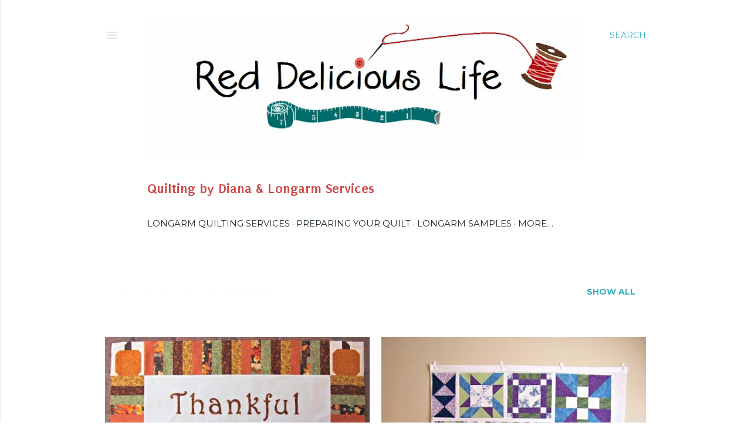

--- FILE ---
content_type: text/html; charset=UTF-8
request_url: https://www.reddeliciouslife.com/2013/09/
body_size: 25812
content:
<!DOCTYPE html>
<html dir='ltr' lang='en'>
<head>
<meta content='width=device-width, initial-scale=1' name='viewport'/>
<title>Red Delicious Life</title>
<meta content='text/html; charset=UTF-8' http-equiv='Content-Type'/>
<!-- Chrome, Firefox OS and Opera -->
<meta content='#ffffff' name='theme-color'/>
<!-- Windows Phone -->
<meta content='#ffffff' name='msapplication-navbutton-color'/>
<meta content='blogger' name='generator'/>
<link href='https://www.reddeliciouslife.com/favicon.ico' rel='icon' type='image/x-icon'/>
<link href='https://www.reddeliciouslife.com/2013/09/' rel='canonical'/>
<link rel="alternate" type="application/atom+xml" title="Red Delicious Life - Atom" href="https://www.reddeliciouslife.com/feeds/posts/default" />
<link rel="alternate" type="application/rss+xml" title="Red Delicious Life - RSS" href="https://www.reddeliciouslife.com/feeds/posts/default?alt=rss" />
<link rel="service.post" type="application/atom+xml" title="Red Delicious Life - Atom" href="https://www.blogger.com/feeds/8836101980329967018/posts/default" />
<!--Can't find substitution for tag [blog.ieCssRetrofitLinks]-->
<meta content='Longarm quilting services in Orlando, Florida.' name='description'/>
<meta content='https://www.reddeliciouslife.com/2013/09/' property='og:url'/>
<meta content='Red Delicious Life' property='og:title'/>
<meta content='Longarm quilting services in Orlando, Florida.' property='og:description'/>
<meta content='https://blogger.googleusercontent.com/img/b/R29vZ2xl/AVvXsEj2SYxNE4oak8vtjT7M8CNSLsAxk84D0Dqad8ZwovMO_lpyUCYgQ3m5ihqcaaOI8E4BOTf00oaJNRemMPzcHg0_aHBZw-3J_QFmRYz-WD2fdHMalxa3MpJkC5UmZEa1oDSZEVyPXAXYeGE/w1200-h630-p-k-no-nu/Autumn-thankful.jpg' property='og:image'/>
<meta content='https://blogger.googleusercontent.com/img/b/R29vZ2xl/AVvXsEjfiNzfbDo4dwYOGyIi5QNjovWC391fAs7d0A8dB5RCfCAosOIAnPgugQnf1nz3dcGIkKrPO_TkZNUkONNHJmX6V3FQiQcdW-S5AEbEtznxMJxm_v4qQrjr0sbQqIu70vAJT4N4d8OpXDg/w1200-h630-p-k-no-nu/design-wall-filled.jpg' property='og:image'/>
<meta content='https://blogger.googleusercontent.com/img/b/R29vZ2xl/AVvXsEjTDSrR-fxow9jZjmY0GqVl9gufii6hpwAKFsFkjuuLjsvKHCVWVupTQeMx0j_ybnjc95XYjGtm6eCsdASnFtqeAsKS0KNr7DPWBU3ESudbczfPerfCRcXorXvCvda8fPL7KEMDOVp7E10/w1200-h630-p-k-no-nu/autumn-rendering.jpg' property='og:image'/>
<meta content='https://blogger.googleusercontent.com/img/b/R29vZ2xl/AVvXsEhPW-uDfiEF7Anf8CZqJ3HeunyjrDFNVcekgtXW71ZTfHEtEYVulau_A49MSZVoF6xGdc6kuIILXG6y8nzDcgisWFxN0iQjwhe0WoGjZM75bFsUuzuIhUNHQJWfXqN34E9lOIzCiFkKAPk/w1200-h630-p-k-no-nu/autumn-preview.jpg' property='og:image'/>
<meta content='https://blogger.googleusercontent.com/img/b/R29vZ2xl/AVvXsEhgpMnW4Ps5c61xVoaQpYDlXg5i3zQNX5y9lo_3mZaWyKT3JT49WtQF1cRTkFOw98roDjnXzkDhvMamoSd8Oulrr0Q0WMMPBOQAsIPiWIkehneY1YGDMUPaB7xvPJHgnt5CtDeMwAl-p3s/w1200-h630-p-k-no-nu/Unit-C7.jpg' property='og:image'/>
<meta content='https://blogger.googleusercontent.com/img/b/R29vZ2xl/AVvXsEjKoRq-rpasqP8M1KTQ9LxnA489uPmfdTz7mvYOBi14xaFtrnq_RIVupDW1Kik5_z8N_v_ubwky8J1TQHrBFZshCxPfQj6SS_L7WMJkvM8kUpqfvKhEd4GUK82sphG1OwibWrVinVAa1Fc/w1200-h630-p-k-no-nu/feather-placemats-finished.jpg' property='og:image'/>
<meta content='https://blogger.googleusercontent.com/img/b/R29vZ2xl/AVvXsEihCSEQpFMhUMTbX445KjaQLyQFqMlIjJzk9vgbMe-kzrGHXsJYmnCDMwLJhO6kdZ1y5vdOF5olhgDJ-PlObvPGB_07CLHBYKn-iZEC0xcrm9xj0yuJTnjsyy3MbZLTx1omI7t5OzWz0b4/w1200-h630-p-k-no-nu/throwing-stars1.jpg' property='og:image'/>
<meta content='https://blogger.googleusercontent.com/img/b/R29vZ2xl/AVvXsEikhPUUTXKyct9NdYRST2_NrVSM9a7EIBKUhoCUm4c6Zux54NcXOO0R154Stmu0Gop-sJ5JWyijOsVsP-6PhuAytcpyH1FqgqZcK5ur_ASQOH1YN5dfalu6gm0rkHfD00LAp3oubkqpJjI/w1200-h630-p-k-no-nu/IMG_2519.jpg' property='og:image'/>
<meta content='https://blogger.googleusercontent.com/img/b/R29vZ2xl/AVvXsEhouOQ8NiWl0MG2F-29aQklR7ytbNdK9tPmg7ll6U1D6e8BOfGDxPSQTcVES4ZJSYlfLgN5kwOxO26GDWb-CDRfe6_mrb61kpU2JkdIZvnZBwdHHmA_pOqsXxjr_Z5djPTBmaDmDElQSSg/w1200-h630-p-k-no-nu/feather-border-practice.jpg' property='og:image'/>
<meta content='https://blogger.googleusercontent.com/img/b/R29vZ2xl/AVvXsEgHAxNVH5j2hkfzH1Zu4PS1XyYnSR9VT87N4foOWsiQiMLh8KgyIxD04KJEQUYvozmxpHO8tTkU5NXMXPhOfiU_b4VW-EskUe-9WcuVDn2QLTr1uDW_6r-ff4EFegefGVJToTq9vaWDiUU/w1200-h630-p-k-no-nu/IMG_2480.jpg' property='og:image'/>
<meta content='https://blogger.googleusercontent.com/img/b/R29vZ2xl/AVvXsEjPtGzpuLnmF_doDKwQlgS3lgnHh7s4h7-6xwMMxD-XfVl2-79F0EuAgEGhZ2Mh2XpMmbhaB-9_L1lv1KScNWDSKq_u23q1UYf-O1CVBYW5S-GgcWRqQGfaS-CZPLiJ0uVtoY0K1lFhsxU/w1200-h630-p-k-no-nu/Unit-B4.jpg' property='og:image'/>
<style type='text/css'>@font-face{font-family:'EB Garamond';font-style:normal;font-weight:400;font-display:swap;src:url(//fonts.gstatic.com/s/ebgaramond/v32/SlGDmQSNjdsmc35JDF1K5E55YMjF_7DPuGi-6_RkCY9_WamXgHlIbvw.woff2)format('woff2');unicode-range:U+0460-052F,U+1C80-1C8A,U+20B4,U+2DE0-2DFF,U+A640-A69F,U+FE2E-FE2F;}@font-face{font-family:'EB Garamond';font-style:normal;font-weight:400;font-display:swap;src:url(//fonts.gstatic.com/s/ebgaramond/v32/SlGDmQSNjdsmc35JDF1K5E55YMjF_7DPuGi-6_RkAI9_WamXgHlIbvw.woff2)format('woff2');unicode-range:U+0301,U+0400-045F,U+0490-0491,U+04B0-04B1,U+2116;}@font-face{font-family:'EB Garamond';font-style:normal;font-weight:400;font-display:swap;src:url(//fonts.gstatic.com/s/ebgaramond/v32/SlGDmQSNjdsmc35JDF1K5E55YMjF_7DPuGi-6_RkCI9_WamXgHlIbvw.woff2)format('woff2');unicode-range:U+1F00-1FFF;}@font-face{font-family:'EB Garamond';font-style:normal;font-weight:400;font-display:swap;src:url(//fonts.gstatic.com/s/ebgaramond/v32/SlGDmQSNjdsmc35JDF1K5E55YMjF_7DPuGi-6_RkB49_WamXgHlIbvw.woff2)format('woff2');unicode-range:U+0370-0377,U+037A-037F,U+0384-038A,U+038C,U+038E-03A1,U+03A3-03FF;}@font-face{font-family:'EB Garamond';font-style:normal;font-weight:400;font-display:swap;src:url(//fonts.gstatic.com/s/ebgaramond/v32/SlGDmQSNjdsmc35JDF1K5E55YMjF_7DPuGi-6_RkC49_WamXgHlIbvw.woff2)format('woff2');unicode-range:U+0102-0103,U+0110-0111,U+0128-0129,U+0168-0169,U+01A0-01A1,U+01AF-01B0,U+0300-0301,U+0303-0304,U+0308-0309,U+0323,U+0329,U+1EA0-1EF9,U+20AB;}@font-face{font-family:'EB Garamond';font-style:normal;font-weight:400;font-display:swap;src:url(//fonts.gstatic.com/s/ebgaramond/v32/SlGDmQSNjdsmc35JDF1K5E55YMjF_7DPuGi-6_RkCo9_WamXgHlIbvw.woff2)format('woff2');unicode-range:U+0100-02BA,U+02BD-02C5,U+02C7-02CC,U+02CE-02D7,U+02DD-02FF,U+0304,U+0308,U+0329,U+1D00-1DBF,U+1E00-1E9F,U+1EF2-1EFF,U+2020,U+20A0-20AB,U+20AD-20C0,U+2113,U+2C60-2C7F,U+A720-A7FF;}@font-face{font-family:'EB Garamond';font-style:normal;font-weight:400;font-display:swap;src:url(//fonts.gstatic.com/s/ebgaramond/v32/SlGDmQSNjdsmc35JDF1K5E55YMjF_7DPuGi-6_RkBI9_WamXgHlI.woff2)format('woff2');unicode-range:U+0000-00FF,U+0131,U+0152-0153,U+02BB-02BC,U+02C6,U+02DA,U+02DC,U+0304,U+0308,U+0329,U+2000-206F,U+20AC,U+2122,U+2191,U+2193,U+2212,U+2215,U+FEFF,U+FFFD;}@font-face{font-family:'Lora';font-style:normal;font-weight:400;font-display:swap;src:url(//fonts.gstatic.com/s/lora/v37/0QI6MX1D_JOuGQbT0gvTJPa787weuxJMkq18ndeYxZ2JTg.woff2)format('woff2');unicode-range:U+0460-052F,U+1C80-1C8A,U+20B4,U+2DE0-2DFF,U+A640-A69F,U+FE2E-FE2F;}@font-face{font-family:'Lora';font-style:normal;font-weight:400;font-display:swap;src:url(//fonts.gstatic.com/s/lora/v37/0QI6MX1D_JOuGQbT0gvTJPa787weuxJFkq18ndeYxZ2JTg.woff2)format('woff2');unicode-range:U+0301,U+0400-045F,U+0490-0491,U+04B0-04B1,U+2116;}@font-face{font-family:'Lora';font-style:normal;font-weight:400;font-display:swap;src:url(//fonts.gstatic.com/s/lora/v37/0QI6MX1D_JOuGQbT0gvTJPa787weuxI9kq18ndeYxZ2JTg.woff2)format('woff2');unicode-range:U+0302-0303,U+0305,U+0307-0308,U+0310,U+0312,U+0315,U+031A,U+0326-0327,U+032C,U+032F-0330,U+0332-0333,U+0338,U+033A,U+0346,U+034D,U+0391-03A1,U+03A3-03A9,U+03B1-03C9,U+03D1,U+03D5-03D6,U+03F0-03F1,U+03F4-03F5,U+2016-2017,U+2034-2038,U+203C,U+2040,U+2043,U+2047,U+2050,U+2057,U+205F,U+2070-2071,U+2074-208E,U+2090-209C,U+20D0-20DC,U+20E1,U+20E5-20EF,U+2100-2112,U+2114-2115,U+2117-2121,U+2123-214F,U+2190,U+2192,U+2194-21AE,U+21B0-21E5,U+21F1-21F2,U+21F4-2211,U+2213-2214,U+2216-22FF,U+2308-230B,U+2310,U+2319,U+231C-2321,U+2336-237A,U+237C,U+2395,U+239B-23B7,U+23D0,U+23DC-23E1,U+2474-2475,U+25AF,U+25B3,U+25B7,U+25BD,U+25C1,U+25CA,U+25CC,U+25FB,U+266D-266F,U+27C0-27FF,U+2900-2AFF,U+2B0E-2B11,U+2B30-2B4C,U+2BFE,U+3030,U+FF5B,U+FF5D,U+1D400-1D7FF,U+1EE00-1EEFF;}@font-face{font-family:'Lora';font-style:normal;font-weight:400;font-display:swap;src:url(//fonts.gstatic.com/s/lora/v37/0QI6MX1D_JOuGQbT0gvTJPa787weuxIvkq18ndeYxZ2JTg.woff2)format('woff2');unicode-range:U+0001-000C,U+000E-001F,U+007F-009F,U+20DD-20E0,U+20E2-20E4,U+2150-218F,U+2190,U+2192,U+2194-2199,U+21AF,U+21E6-21F0,U+21F3,U+2218-2219,U+2299,U+22C4-22C6,U+2300-243F,U+2440-244A,U+2460-24FF,U+25A0-27BF,U+2800-28FF,U+2921-2922,U+2981,U+29BF,U+29EB,U+2B00-2BFF,U+4DC0-4DFF,U+FFF9-FFFB,U+10140-1018E,U+10190-1019C,U+101A0,U+101D0-101FD,U+102E0-102FB,U+10E60-10E7E,U+1D2C0-1D2D3,U+1D2E0-1D37F,U+1F000-1F0FF,U+1F100-1F1AD,U+1F1E6-1F1FF,U+1F30D-1F30F,U+1F315,U+1F31C,U+1F31E,U+1F320-1F32C,U+1F336,U+1F378,U+1F37D,U+1F382,U+1F393-1F39F,U+1F3A7-1F3A8,U+1F3AC-1F3AF,U+1F3C2,U+1F3C4-1F3C6,U+1F3CA-1F3CE,U+1F3D4-1F3E0,U+1F3ED,U+1F3F1-1F3F3,U+1F3F5-1F3F7,U+1F408,U+1F415,U+1F41F,U+1F426,U+1F43F,U+1F441-1F442,U+1F444,U+1F446-1F449,U+1F44C-1F44E,U+1F453,U+1F46A,U+1F47D,U+1F4A3,U+1F4B0,U+1F4B3,U+1F4B9,U+1F4BB,U+1F4BF,U+1F4C8-1F4CB,U+1F4D6,U+1F4DA,U+1F4DF,U+1F4E3-1F4E6,U+1F4EA-1F4ED,U+1F4F7,U+1F4F9-1F4FB,U+1F4FD-1F4FE,U+1F503,U+1F507-1F50B,U+1F50D,U+1F512-1F513,U+1F53E-1F54A,U+1F54F-1F5FA,U+1F610,U+1F650-1F67F,U+1F687,U+1F68D,U+1F691,U+1F694,U+1F698,U+1F6AD,U+1F6B2,U+1F6B9-1F6BA,U+1F6BC,U+1F6C6-1F6CF,U+1F6D3-1F6D7,U+1F6E0-1F6EA,U+1F6F0-1F6F3,U+1F6F7-1F6FC,U+1F700-1F7FF,U+1F800-1F80B,U+1F810-1F847,U+1F850-1F859,U+1F860-1F887,U+1F890-1F8AD,U+1F8B0-1F8BB,U+1F8C0-1F8C1,U+1F900-1F90B,U+1F93B,U+1F946,U+1F984,U+1F996,U+1F9E9,U+1FA00-1FA6F,U+1FA70-1FA7C,U+1FA80-1FA89,U+1FA8F-1FAC6,U+1FACE-1FADC,U+1FADF-1FAE9,U+1FAF0-1FAF8,U+1FB00-1FBFF;}@font-face{font-family:'Lora';font-style:normal;font-weight:400;font-display:swap;src:url(//fonts.gstatic.com/s/lora/v37/0QI6MX1D_JOuGQbT0gvTJPa787weuxJOkq18ndeYxZ2JTg.woff2)format('woff2');unicode-range:U+0102-0103,U+0110-0111,U+0128-0129,U+0168-0169,U+01A0-01A1,U+01AF-01B0,U+0300-0301,U+0303-0304,U+0308-0309,U+0323,U+0329,U+1EA0-1EF9,U+20AB;}@font-face{font-family:'Lora';font-style:normal;font-weight:400;font-display:swap;src:url(//fonts.gstatic.com/s/lora/v37/0QI6MX1D_JOuGQbT0gvTJPa787weuxJPkq18ndeYxZ2JTg.woff2)format('woff2');unicode-range:U+0100-02BA,U+02BD-02C5,U+02C7-02CC,U+02CE-02D7,U+02DD-02FF,U+0304,U+0308,U+0329,U+1D00-1DBF,U+1E00-1E9F,U+1EF2-1EFF,U+2020,U+20A0-20AB,U+20AD-20C0,U+2113,U+2C60-2C7F,U+A720-A7FF;}@font-face{font-family:'Lora';font-style:normal;font-weight:400;font-display:swap;src:url(//fonts.gstatic.com/s/lora/v37/0QI6MX1D_JOuGQbT0gvTJPa787weuxJBkq18ndeYxZ0.woff2)format('woff2');unicode-range:U+0000-00FF,U+0131,U+0152-0153,U+02BB-02BC,U+02C6,U+02DA,U+02DC,U+0304,U+0308,U+0329,U+2000-206F,U+20AC,U+2122,U+2191,U+2193,U+2212,U+2215,U+FEFF,U+FFFD;}@font-face{font-family:'Montserrat';font-style:normal;font-weight:400;font-display:swap;src:url(//fonts.gstatic.com/s/montserrat/v31/JTUSjIg1_i6t8kCHKm459WRhyyTh89ZNpQ.woff2)format('woff2');unicode-range:U+0460-052F,U+1C80-1C8A,U+20B4,U+2DE0-2DFF,U+A640-A69F,U+FE2E-FE2F;}@font-face{font-family:'Montserrat';font-style:normal;font-weight:400;font-display:swap;src:url(//fonts.gstatic.com/s/montserrat/v31/JTUSjIg1_i6t8kCHKm459W1hyyTh89ZNpQ.woff2)format('woff2');unicode-range:U+0301,U+0400-045F,U+0490-0491,U+04B0-04B1,U+2116;}@font-face{font-family:'Montserrat';font-style:normal;font-weight:400;font-display:swap;src:url(//fonts.gstatic.com/s/montserrat/v31/JTUSjIg1_i6t8kCHKm459WZhyyTh89ZNpQ.woff2)format('woff2');unicode-range:U+0102-0103,U+0110-0111,U+0128-0129,U+0168-0169,U+01A0-01A1,U+01AF-01B0,U+0300-0301,U+0303-0304,U+0308-0309,U+0323,U+0329,U+1EA0-1EF9,U+20AB;}@font-face{font-family:'Montserrat';font-style:normal;font-weight:400;font-display:swap;src:url(//fonts.gstatic.com/s/montserrat/v31/JTUSjIg1_i6t8kCHKm459WdhyyTh89ZNpQ.woff2)format('woff2');unicode-range:U+0100-02BA,U+02BD-02C5,U+02C7-02CC,U+02CE-02D7,U+02DD-02FF,U+0304,U+0308,U+0329,U+1D00-1DBF,U+1E00-1E9F,U+1EF2-1EFF,U+2020,U+20A0-20AB,U+20AD-20C0,U+2113,U+2C60-2C7F,U+A720-A7FF;}@font-face{font-family:'Montserrat';font-style:normal;font-weight:400;font-display:swap;src:url(//fonts.gstatic.com/s/montserrat/v31/JTUSjIg1_i6t8kCHKm459WlhyyTh89Y.woff2)format('woff2');unicode-range:U+0000-00FF,U+0131,U+0152-0153,U+02BB-02BC,U+02C6,U+02DA,U+02DC,U+0304,U+0308,U+0329,U+2000-206F,U+20AC,U+2122,U+2191,U+2193,U+2212,U+2215,U+FEFF,U+FFFD;}@font-face{font-family:'Montserrat';font-style:normal;font-weight:700;font-display:swap;src:url(//fonts.gstatic.com/s/montserrat/v31/JTUSjIg1_i6t8kCHKm459WRhyyTh89ZNpQ.woff2)format('woff2');unicode-range:U+0460-052F,U+1C80-1C8A,U+20B4,U+2DE0-2DFF,U+A640-A69F,U+FE2E-FE2F;}@font-face{font-family:'Montserrat';font-style:normal;font-weight:700;font-display:swap;src:url(//fonts.gstatic.com/s/montserrat/v31/JTUSjIg1_i6t8kCHKm459W1hyyTh89ZNpQ.woff2)format('woff2');unicode-range:U+0301,U+0400-045F,U+0490-0491,U+04B0-04B1,U+2116;}@font-face{font-family:'Montserrat';font-style:normal;font-weight:700;font-display:swap;src:url(//fonts.gstatic.com/s/montserrat/v31/JTUSjIg1_i6t8kCHKm459WZhyyTh89ZNpQ.woff2)format('woff2');unicode-range:U+0102-0103,U+0110-0111,U+0128-0129,U+0168-0169,U+01A0-01A1,U+01AF-01B0,U+0300-0301,U+0303-0304,U+0308-0309,U+0323,U+0329,U+1EA0-1EF9,U+20AB;}@font-face{font-family:'Montserrat';font-style:normal;font-weight:700;font-display:swap;src:url(//fonts.gstatic.com/s/montserrat/v31/JTUSjIg1_i6t8kCHKm459WdhyyTh89ZNpQ.woff2)format('woff2');unicode-range:U+0100-02BA,U+02BD-02C5,U+02C7-02CC,U+02CE-02D7,U+02DD-02FF,U+0304,U+0308,U+0329,U+1D00-1DBF,U+1E00-1E9F,U+1EF2-1EFF,U+2020,U+20A0-20AB,U+20AD-20C0,U+2113,U+2C60-2C7F,U+A720-A7FF;}@font-face{font-family:'Montserrat';font-style:normal;font-weight:700;font-display:swap;src:url(//fonts.gstatic.com/s/montserrat/v31/JTUSjIg1_i6t8kCHKm459WlhyyTh89Y.woff2)format('woff2');unicode-range:U+0000-00FF,U+0131,U+0152-0153,U+02BB-02BC,U+02C6,U+02DA,U+02DC,U+0304,U+0308,U+0329,U+2000-206F,U+20AC,U+2122,U+2191,U+2193,U+2212,U+2215,U+FEFF,U+FFFD;}@font-face{font-family:'Puritan';font-style:normal;font-weight:700;font-display:swap;src:url(//fonts.gstatic.com/s/puritan/v25/845dNMgkAJ2VTtIozCbfUdmp-mjFVeo.woff2)format('woff2');unicode-range:U+0000-00FF,U+0131,U+0152-0153,U+02BB-02BC,U+02C6,U+02DA,U+02DC,U+0304,U+0308,U+0329,U+2000-206F,U+20AC,U+2122,U+2191,U+2193,U+2212,U+2215,U+FEFF,U+FFFD;}</style>
<style id='page-skin-1' type='text/css'><!--
/*! normalize.css v3.0.1 | MIT License | git.io/normalize */html{font-family:sans-serif;-ms-text-size-adjust:100%;-webkit-text-size-adjust:100%}body{margin:0}article,aside,details,figcaption,figure,footer,header,hgroup,main,nav,section,summary{display:block}audio,canvas,progress,video{display:inline-block;vertical-align:baseline}audio:not([controls]){display:none;height:0}[hidden],template{display:none}a{background:transparent}a:active,a:hover{outline:0}abbr[title]{border-bottom:1px dotted}b,strong{font-weight:bold}dfn{font-style:italic}h1{font-size:2em;margin:.67em 0}mark{background:#ff0;color:#000}small{font-size:80%}sub,sup{font-size:75%;line-height:0;position:relative;vertical-align:baseline}sup{top:-0.5em}sub{bottom:-0.25em}img{border:0}svg:not(:root){overflow:hidden}figure{margin:1em 40px}hr{-moz-box-sizing:content-box;box-sizing:content-box;height:0}pre{overflow:auto}code,kbd,pre,samp{font-family:monospace,monospace;font-size:1em}button,input,optgroup,select,textarea{color:inherit;font:inherit;margin:0}button{overflow:visible}button,select{text-transform:none}button,html input[type="button"],input[type="reset"],input[type="submit"]{-webkit-appearance:button;cursor:pointer}button[disabled],html input[disabled]{cursor:default}button::-moz-focus-inner,input::-moz-focus-inner{border:0;padding:0}input{line-height:normal}input[type="checkbox"],input[type="radio"]{box-sizing:border-box;padding:0}input[type="number"]::-webkit-inner-spin-button,input[type="number"]::-webkit-outer-spin-button{height:auto}input[type="search"]{-webkit-appearance:textfield;-moz-box-sizing:content-box;-webkit-box-sizing:content-box;box-sizing:content-box}input[type="search"]::-webkit-search-cancel-button,input[type="search"]::-webkit-search-decoration{-webkit-appearance:none}fieldset{border:1px solid #c0c0c0;margin:0 2px;padding:.35em .625em .75em}legend{border:0;padding:0}textarea{overflow:auto}optgroup{font-weight:bold}table{border-collapse:collapse;border-spacing:0}td,th{padding:0}
/*!************************************************
* Blogger Template Style
* Name: Soho
**************************************************/
body{
overflow-wrap:break-word;
word-break:break-word;
word-wrap:break-word
}
.hidden{
display:none
}
.invisible{
visibility:hidden
}
.container::after,.float-container::after{
clear:both;
content:"";
display:table
}
.clearboth{
clear:both
}
#comments .comment .comment-actions,.subscribe-popup .FollowByEmail .follow-by-email-submit{
background:0 0;
border:0;
box-shadow:none;
color:#37aebe;
cursor:pointer;
font-size:14px;
font-weight:700;
outline:0;
text-decoration:none;
text-transform:uppercase;
width:auto
}
.dim-overlay{
background-color:rgba(0,0,0,.54);
height:100vh;
left:0;
position:fixed;
top:0;
width:100%
}
#sharing-dim-overlay{
background-color:transparent
}
input::-ms-clear{
display:none
}
.blogger-logo,.svg-icon-24.blogger-logo{
fill:#ff9800;
opacity:1
}
.loading-spinner-large{
-webkit-animation:mspin-rotate 1.568s infinite linear;
animation:mspin-rotate 1.568s infinite linear;
height:48px;
overflow:hidden;
position:absolute;
width:48px;
z-index:200
}
.loading-spinner-large>div{
-webkit-animation:mspin-revrot 5332ms infinite steps(4);
animation:mspin-revrot 5332ms infinite steps(4)
}
.loading-spinner-large>div>div{
-webkit-animation:mspin-singlecolor-large-film 1333ms infinite steps(81);
animation:mspin-singlecolor-large-film 1333ms infinite steps(81);
background-size:100%;
height:48px;
width:3888px
}
.mspin-black-large>div>div,.mspin-grey_54-large>div>div{
background-image:url(https://www.blogblog.com/indie/mspin_black_large.svg)
}
.mspin-white-large>div>div{
background-image:url(https://www.blogblog.com/indie/mspin_white_large.svg)
}
.mspin-grey_54-large{
opacity:.54
}
@-webkit-keyframes mspin-singlecolor-large-film{
from{
-webkit-transform:translateX(0);
transform:translateX(0)
}
to{
-webkit-transform:translateX(-3888px);
transform:translateX(-3888px)
}
}
@keyframes mspin-singlecolor-large-film{
from{
-webkit-transform:translateX(0);
transform:translateX(0)
}
to{
-webkit-transform:translateX(-3888px);
transform:translateX(-3888px)
}
}
@-webkit-keyframes mspin-rotate{
from{
-webkit-transform:rotate(0);
transform:rotate(0)
}
to{
-webkit-transform:rotate(360deg);
transform:rotate(360deg)
}
}
@keyframes mspin-rotate{
from{
-webkit-transform:rotate(0);
transform:rotate(0)
}
to{
-webkit-transform:rotate(360deg);
transform:rotate(360deg)
}
}
@-webkit-keyframes mspin-revrot{
from{
-webkit-transform:rotate(0);
transform:rotate(0)
}
to{
-webkit-transform:rotate(-360deg);
transform:rotate(-360deg)
}
}
@keyframes mspin-revrot{
from{
-webkit-transform:rotate(0);
transform:rotate(0)
}
to{
-webkit-transform:rotate(-360deg);
transform:rotate(-360deg)
}
}
.skip-navigation{
background-color:#fff;
box-sizing:border-box;
color:#000;
display:block;
height:0;
left:0;
line-height:50px;
overflow:hidden;
padding-top:0;
position:fixed;
text-align:center;
top:0;
-webkit-transition:box-shadow .3s,height .3s,padding-top .3s;
transition:box-shadow .3s,height .3s,padding-top .3s;
width:100%;
z-index:900
}
.skip-navigation:focus{
box-shadow:0 4px 5px 0 rgba(0,0,0,.14),0 1px 10px 0 rgba(0,0,0,.12),0 2px 4px -1px rgba(0,0,0,.2);
height:50px
}
#main{
outline:0
}
.main-heading{
position:absolute;
clip:rect(1px,1px,1px,1px);
padding:0;
border:0;
height:1px;
width:1px;
overflow:hidden
}
.Attribution{
margin-top:1em;
text-align:center
}
.Attribution .blogger img,.Attribution .blogger svg{
vertical-align:bottom
}
.Attribution .blogger img{
margin-right:.5em
}
.Attribution div{
line-height:24px;
margin-top:.5em
}
.Attribution .copyright,.Attribution .image-attribution{
font-size:.7em;
margin-top:1.5em
}
.BLOG_mobile_video_class{
display:none
}
.bg-photo{
background-attachment:scroll!important
}
body .CSS_LIGHTBOX{
z-index:900
}
.extendable .show-less,.extendable .show-more{
border-color:#37aebe;
color:#37aebe;
margin-top:8px
}
.extendable .show-less.hidden,.extendable .show-more.hidden{
display:none
}
.inline-ad{
display:none;
max-width:100%;
overflow:hidden
}
.adsbygoogle{
display:block
}
#cookieChoiceInfo{
bottom:0;
top:auto
}
iframe.b-hbp-video{
border:0
}
.post-body img{
max-width:100%
}
.post-body iframe{
max-width:100%
}
.post-body a[imageanchor="1"]{
display:inline-block
}
.byline{
margin-right:1em
}
.byline:last-child{
margin-right:0
}
.link-copied-dialog{
max-width:520px;
outline:0
}
.link-copied-dialog .modal-dialog-buttons{
margin-top:8px
}
.link-copied-dialog .goog-buttonset-default{
background:0 0;
border:0
}
.link-copied-dialog .goog-buttonset-default:focus{
outline:0
}
.paging-control-container{
margin-bottom:16px
}
.paging-control-container .paging-control{
display:inline-block
}
.paging-control-container .comment-range-text::after,.paging-control-container .paging-control{
color:#37aebe
}
.paging-control-container .comment-range-text,.paging-control-container .paging-control{
margin-right:8px
}
.paging-control-container .comment-range-text::after,.paging-control-container .paging-control::after{
content:"\b7";
cursor:default;
padding-left:8px;
pointer-events:none
}
.paging-control-container .comment-range-text:last-child::after,.paging-control-container .paging-control:last-child::after{
content:none
}
.byline.reactions iframe{
height:20px
}
.b-notification{
color:#000;
background-color:#fff;
border-bottom:solid 1px #000;
box-sizing:border-box;
padding:16px 32px;
text-align:center
}
.b-notification.visible{
-webkit-transition:margin-top .3s cubic-bezier(.4,0,.2,1);
transition:margin-top .3s cubic-bezier(.4,0,.2,1)
}
.b-notification.invisible{
position:absolute
}
.b-notification-close{
position:absolute;
right:8px;
top:8px
}
.no-posts-message{
line-height:40px;
text-align:center
}
@media screen and (max-width:1162px){
body.item-view .post-body a[imageanchor="1"][style*="float: left;"],body.item-view .post-body a[imageanchor="1"][style*="float: right;"]{
float:none!important;
clear:none!important
}
body.item-view .post-body a[imageanchor="1"] img{
display:block;
height:auto;
margin:0 auto
}
body.item-view .post-body>.separator:first-child>a[imageanchor="1"]:first-child{
margin-top:20px
}
.post-body a[imageanchor]{
display:block
}
body.item-view .post-body a[imageanchor="1"]{
margin-left:0!important;
margin-right:0!important
}
body.item-view .post-body a[imageanchor="1"]+a[imageanchor="1"]{
margin-top:16px
}
}
.item-control{
display:none
}
#comments{
border-top:1px dashed rgba(0,0,0,.54);
margin-top:20px;
padding:20px
}
#comments .comment-thread ol{
margin:0;
padding-left:0;
padding-left:0
}
#comments .comment .comment-replybox-single,#comments .comment-thread .comment-replies{
margin-left:60px
}
#comments .comment-thread .thread-count{
display:none
}
#comments .comment{
list-style-type:none;
padding:0 0 30px;
position:relative
}
#comments .comment .comment{
padding-bottom:8px
}
.comment .avatar-image-container{
position:absolute
}
.comment .avatar-image-container img{
border-radius:50%
}
.avatar-image-container svg,.comment .avatar-image-container .avatar-icon{
border-radius:50%;
border:solid 1px #000000;
box-sizing:border-box;
fill:#000000;
height:35px;
margin:0;
padding:7px;
width:35px
}
.comment .comment-block{
margin-top:10px;
margin-left:60px;
padding-bottom:0
}
#comments .comment-author-header-wrapper{
margin-left:40px
}
#comments .comment .thread-expanded .comment-block{
padding-bottom:20px
}
#comments .comment .comment-header .user,#comments .comment .comment-header .user a{
color:#000000;
font-style:normal;
font-weight:700
}
#comments .comment .comment-actions{
bottom:0;
margin-bottom:15px;
position:absolute
}
#comments .comment .comment-actions>*{
margin-right:8px
}
#comments .comment .comment-header .datetime{
bottom:0;
color:rgba(0, 0, 0, 0.54);
display:inline-block;
font-size:13px;
font-style:italic;
margin-left:8px
}
#comments .comment .comment-footer .comment-timestamp a,#comments .comment .comment-header .datetime a{
color:rgba(0, 0, 0, 0.54)
}
#comments .comment .comment-content,.comment .comment-body{
margin-top:12px;
word-break:break-word
}
.comment-body{
margin-bottom:12px
}
#comments.embed[data-num-comments="0"]{
border:0;
margin-top:0;
padding-top:0
}
#comments.embed[data-num-comments="0"] #comment-post-message,#comments.embed[data-num-comments="0"] div.comment-form>p,#comments.embed[data-num-comments="0"] p.comment-footer{
display:none
}
#comment-editor-src{
display:none
}
.comments .comments-content .loadmore.loaded{
max-height:0;
opacity:0;
overflow:hidden
}
.extendable .remaining-items{
height:0;
overflow:hidden;
-webkit-transition:height .3s cubic-bezier(.4,0,.2,1);
transition:height .3s cubic-bezier(.4,0,.2,1)
}
.extendable .remaining-items.expanded{
height:auto
}
.svg-icon-24,.svg-icon-24-button{
cursor:pointer;
height:24px;
width:24px;
min-width:24px
}
.touch-icon{
margin:-12px;
padding:12px
}
.touch-icon:active,.touch-icon:focus{
background-color:rgba(153,153,153,.4);
border-radius:50%
}
svg:not(:root).touch-icon{
overflow:visible
}
html[dir=rtl] .rtl-reversible-icon{
-webkit-transform:scaleX(-1);
-ms-transform:scaleX(-1);
transform:scaleX(-1)
}
.svg-icon-24-button,.touch-icon-button{
background:0 0;
border:0;
margin:0;
outline:0;
padding:0
}
.touch-icon-button .touch-icon:active,.touch-icon-button .touch-icon:focus{
background-color:transparent
}
.touch-icon-button:active .touch-icon,.touch-icon-button:focus .touch-icon{
background-color:rgba(153,153,153,.4);
border-radius:50%
}
.Profile .default-avatar-wrapper .avatar-icon{
border-radius:50%;
border:solid 1px #000000;
box-sizing:border-box;
fill:#000000;
margin:0
}
.Profile .individual .default-avatar-wrapper .avatar-icon{
padding:25px
}
.Profile .individual .avatar-icon,.Profile .individual .profile-img{
height:120px;
width:120px
}
.Profile .team .default-avatar-wrapper .avatar-icon{
padding:8px
}
.Profile .team .avatar-icon,.Profile .team .default-avatar-wrapper,.Profile .team .profile-img{
height:40px;
width:40px
}
.snippet-container{
margin:0;
position:relative;
overflow:hidden
}
.snippet-fade{
bottom:0;
box-sizing:border-box;
position:absolute;
width:96px
}
.snippet-fade{
right:0
}
.snippet-fade:after{
content:"\2026"
}
.snippet-fade:after{
float:right
}
.centered-top-container.sticky{
left:0;
position:fixed;
right:0;
top:0;
width:auto;
z-index:50;
-webkit-transition-property:opacity,-webkit-transform;
transition-property:opacity,-webkit-transform;
transition-property:transform,opacity;
transition-property:transform,opacity,-webkit-transform;
-webkit-transition-duration:.2s;
transition-duration:.2s;
-webkit-transition-timing-function:cubic-bezier(.4,0,.2,1);
transition-timing-function:cubic-bezier(.4,0,.2,1)
}
.centered-top-placeholder{
display:none
}
.collapsed-header .centered-top-placeholder{
display:block
}
.centered-top-container .Header .replaced h1,.centered-top-placeholder .Header .replaced h1{
display:none
}
.centered-top-container.sticky .Header .replaced h1{
display:block
}
.centered-top-container.sticky .Header .header-widget{
background:0 0
}
.centered-top-container.sticky .Header .header-image-wrapper{
display:none
}
.centered-top-container img,.centered-top-placeholder img{
max-width:100%
}
.collapsible{
-webkit-transition:height .3s cubic-bezier(.4,0,.2,1);
transition:height .3s cubic-bezier(.4,0,.2,1)
}
.collapsible,.collapsible>summary{
display:block;
overflow:hidden
}
.collapsible>:not(summary){
display:none
}
.collapsible[open]>:not(summary){
display:block
}
.collapsible:focus,.collapsible>summary:focus{
outline:0
}
.collapsible>summary{
cursor:pointer;
display:block;
padding:0
}
.collapsible:focus>summary,.collapsible>summary:focus{
background-color:transparent
}
.collapsible>summary::-webkit-details-marker{
display:none
}
.collapsible-title{
-webkit-box-align:center;
-webkit-align-items:center;
-ms-flex-align:center;
align-items:center;
display:-webkit-box;
display:-webkit-flex;
display:-ms-flexbox;
display:flex
}
.collapsible-title .title{
-webkit-box-flex:1;
-webkit-flex:1 1 auto;
-ms-flex:1 1 auto;
flex:1 1 auto;
-webkit-box-ordinal-group:1;
-webkit-order:0;
-ms-flex-order:0;
order:0;
overflow:hidden;
text-overflow:ellipsis;
white-space:nowrap
}
.collapsible-title .chevron-down,.collapsible[open] .collapsible-title .chevron-up{
display:block
}
.collapsible-title .chevron-up,.collapsible[open] .collapsible-title .chevron-down{
display:none
}
.flat-button{
cursor:pointer;
display:inline-block;
font-weight:700;
text-transform:uppercase;
border-radius:2px;
padding:8px;
margin:-8px
}
.flat-icon-button{
background:0 0;
border:0;
margin:0;
outline:0;
padding:0;
margin:-12px;
padding:12px;
cursor:pointer;
box-sizing:content-box;
display:inline-block;
line-height:0
}
.flat-icon-button,.flat-icon-button .splash-wrapper{
border-radius:50%
}
.flat-icon-button .splash.animate{
-webkit-animation-duration:.3s;
animation-duration:.3s
}
.overflowable-container{
max-height:30px;
overflow:hidden;
position:relative
}
.overflow-button{
cursor:pointer
}
#overflowable-dim-overlay{
background:0 0
}
.overflow-popup{
box-shadow:0 2px 2px 0 rgba(0,0,0,.14),0 3px 1px -2px rgba(0,0,0,.2),0 1px 5px 0 rgba(0,0,0,.12);
background-color:#ffffff;
left:0;
max-width:calc(100% - 32px);
position:absolute;
top:0;
visibility:hidden;
z-index:101
}
.overflow-popup ul{
list-style:none
}
.overflow-popup .tabs li,.overflow-popup li{
display:block;
height:auto
}
.overflow-popup .tabs li{
padding-left:0;
padding-right:0
}
.overflow-button.hidden,.overflow-popup .tabs li.hidden,.overflow-popup li.hidden{
display:none
}
.search{
display:-webkit-box;
display:-webkit-flex;
display:-ms-flexbox;
display:flex;
line-height:24px;
width:24px
}
.search.focused{
width:100%
}
.search.focused .section{
width:100%
}
.search form{
z-index:101
}
.search h3{
display:none
}
.search form{
display:-webkit-box;
display:-webkit-flex;
display:-ms-flexbox;
display:flex;
-webkit-box-flex:1;
-webkit-flex:1 0 0;
-ms-flex:1 0 0px;
flex:1 0 0;
border-bottom:solid 1px transparent;
padding-bottom:8px
}
.search form>*{
display:none
}
.search.focused form>*{
display:block
}
.search .search-input label{
display:none
}
.centered-top-placeholder.cloned .search form{
z-index:30
}
.search.focused form{
border-color:#cc4747;
position:relative;
width:auto
}
.collapsed-header .centered-top-container .search.focused form{
border-bottom-color:transparent
}
.search-expand{
-webkit-box-flex:0;
-webkit-flex:0 0 auto;
-ms-flex:0 0 auto;
flex:0 0 auto
}
.search-expand-text{
display:none
}
.search-close{
display:inline;
vertical-align:middle
}
.search-input{
-webkit-box-flex:1;
-webkit-flex:1 0 1px;
-ms-flex:1 0 1px;
flex:1 0 1px
}
.search-input input{
background:0 0;
border:0;
box-sizing:border-box;
color:#cc4747;
display:inline-block;
outline:0;
width:calc(100% - 48px)
}
.search-input input.no-cursor{
color:transparent;
text-shadow:0 0 0 #cc4747
}
.collapsed-header .centered-top-container .search-action,.collapsed-header .centered-top-container .search-input input{
color:#cc4747
}
.collapsed-header .centered-top-container .search-input input.no-cursor{
color:transparent;
text-shadow:0 0 0 #cc4747
}
.collapsed-header .centered-top-container .search-input input.no-cursor:focus,.search-input input.no-cursor:focus{
outline:0
}
.search-focused>*{
visibility:hidden
}
.search-focused .search,.search-focused .search-icon{
visibility:visible
}
.search.focused .search-action{
display:block
}
.search.focused .search-action:disabled{
opacity:.3
}
.widget.Sharing .sharing-button{
display:none
}
.widget.Sharing .sharing-buttons li{
padding:0
}
.widget.Sharing .sharing-buttons li span{
display:none
}
.post-share-buttons{
position:relative
}
.centered-bottom .share-buttons .svg-icon-24,.share-buttons .svg-icon-24{
fill:#000000
}
.sharing-open.touch-icon-button:active .touch-icon,.sharing-open.touch-icon-button:focus .touch-icon{
background-color:transparent
}
.share-buttons{
background-color:#ffffff;
border-radius:2px;
box-shadow:0 2px 2px 0 rgba(0,0,0,.14),0 3px 1px -2px rgba(0,0,0,.2),0 1px 5px 0 rgba(0,0,0,.12);
color:#000000;
list-style:none;
margin:0;
padding:8px 0;
position:absolute;
top:-11px;
min-width:200px;
z-index:101
}
.share-buttons.hidden{
display:none
}
.sharing-button{
background:0 0;
border:0;
margin:0;
outline:0;
padding:0;
cursor:pointer
}
.share-buttons li{
margin:0;
height:48px
}
.share-buttons li:last-child{
margin-bottom:0
}
.share-buttons li .sharing-platform-button{
box-sizing:border-box;
cursor:pointer;
display:block;
height:100%;
margin-bottom:0;
padding:0 16px;
position:relative;
width:100%
}
.share-buttons li .sharing-platform-button:focus,.share-buttons li .sharing-platform-button:hover{
background-color:rgba(128,128,128,.1);
outline:0
}
.share-buttons li svg[class*=" sharing-"],.share-buttons li svg[class^=sharing-]{
position:absolute;
top:10px
}
.share-buttons li span.sharing-platform-button{
position:relative;
top:0
}
.share-buttons li .platform-sharing-text{
display:block;
font-size:16px;
line-height:48px;
white-space:nowrap
}
.share-buttons li .platform-sharing-text{
margin-left:56px
}
.sidebar-container{
background-color:#f7f7f7;
max-width:284px;
overflow-y:auto;
-webkit-transition-property:-webkit-transform;
transition-property:-webkit-transform;
transition-property:transform;
transition-property:transform,-webkit-transform;
-webkit-transition-duration:.3s;
transition-duration:.3s;
-webkit-transition-timing-function:cubic-bezier(0,0,.2,1);
transition-timing-function:cubic-bezier(0,0,.2,1);
width:284px;
z-index:101;
-webkit-overflow-scrolling:touch
}
.sidebar-container .navigation{
line-height:0;
padding:16px
}
.sidebar-container .sidebar-back{
cursor:pointer
}
.sidebar-container .widget{
background:0 0;
margin:0 16px;
padding:16px 0
}
.sidebar-container .widget .title{
color:rgba(0, 0, 0, 0.54);
margin:0
}
.sidebar-container .widget ul{
list-style:none;
margin:0;
padding:0
}
.sidebar-container .widget ul ul{
margin-left:1em
}
.sidebar-container .widget li{
font-size:16px;
line-height:normal
}
.sidebar-container .widget+.widget{
border-top:1px dashed rgba(0, 0, 0, 0.54)
}
.BlogArchive li{
margin:16px 0
}
.BlogArchive li:last-child{
margin-bottom:0
}
.Label li a{
display:inline-block
}
.BlogArchive .post-count,.Label .label-count{
float:right;
margin-left:.25em
}
.BlogArchive .post-count::before,.Label .label-count::before{
content:"("
}
.BlogArchive .post-count::after,.Label .label-count::after{
content:")"
}
.widget.Translate .skiptranslate>div{
display:block!important
}
.widget.Profile .profile-link{
display:-webkit-box;
display:-webkit-flex;
display:-ms-flexbox;
display:flex
}
.widget.Profile .team-member .default-avatar-wrapper,.widget.Profile .team-member .profile-img{
-webkit-box-flex:0;
-webkit-flex:0 0 auto;
-ms-flex:0 0 auto;
flex:0 0 auto;
margin-right:1em
}
.widget.Profile .individual .profile-link{
-webkit-box-orient:vertical;
-webkit-box-direction:normal;
-webkit-flex-direction:column;
-ms-flex-direction:column;
flex-direction:column
}
.widget.Profile .team .profile-link .profile-name{
-webkit-align-self:center;
-ms-flex-item-align:center;
align-self:center;
display:block;
-webkit-box-flex:1;
-webkit-flex:1 1 auto;
-ms-flex:1 1 auto;
flex:1 1 auto
}
.dim-overlay{
background-color:rgba(0,0,0,.54);
z-index:100
}
body.sidebar-visible{
overflow-y:hidden
}
@media screen and (max-width:1439px){
.sidebar-container{
bottom:0;
position:fixed;
top:0;
left:0;
right:auto
}
.sidebar-container.sidebar-invisible{
-webkit-transition-timing-function:cubic-bezier(.4,0,.6,1);
transition-timing-function:cubic-bezier(.4,0,.6,1)
}
html[dir=ltr] .sidebar-container.sidebar-invisible{
-webkit-transform:translateX(-284px);
-ms-transform:translateX(-284px);
transform:translateX(-284px)
}
html[dir=rtl] .sidebar-container.sidebar-invisible{
-webkit-transform:translateX(284px);
-ms-transform:translateX(284px);
transform:translateX(284px)
}
}
@media screen and (min-width:1440px){
.sidebar-container{
position:absolute;
top:0;
left:0;
right:auto
}
.sidebar-container .navigation{
display:none
}
}
.dialog{
box-shadow:0 2px 2px 0 rgba(0,0,0,.14),0 3px 1px -2px rgba(0,0,0,.2),0 1px 5px 0 rgba(0,0,0,.12);
background:#ffffff;
box-sizing:border-box;
color:#000000;
padding:30px;
position:fixed;
text-align:center;
width:calc(100% - 24px);
z-index:101
}
.dialog input[type=email],.dialog input[type=text]{
background-color:transparent;
border:0;
border-bottom:solid 1px rgba(0,0,0,.12);
color:#000000;
display:block;
font-family:EB Garamond, serif;
font-size:16px;
line-height:24px;
margin:auto;
padding-bottom:7px;
outline:0;
text-align:center;
width:100%
}
.dialog input[type=email]::-webkit-input-placeholder,.dialog input[type=text]::-webkit-input-placeholder{
color:#000000
}
.dialog input[type=email]::-moz-placeholder,.dialog input[type=text]::-moz-placeholder{
color:#000000
}
.dialog input[type=email]:-ms-input-placeholder,.dialog input[type=text]:-ms-input-placeholder{
color:#000000
}
.dialog input[type=email]::-ms-input-placeholder,.dialog input[type=text]::-ms-input-placeholder{
color:#000000
}
.dialog input[type=email]::placeholder,.dialog input[type=text]::placeholder{
color:#000000
}
.dialog input[type=email]:focus,.dialog input[type=text]:focus{
border-bottom:solid 2px #37aebe;
padding-bottom:6px
}
.dialog input.no-cursor{
color:transparent;
text-shadow:0 0 0 #000000
}
.dialog input.no-cursor:focus{
outline:0
}
.dialog input.no-cursor:focus{
outline:0
}
.dialog input[type=submit]{
font-family:EB Garamond, serif
}
.dialog .goog-buttonset-default{
color:#37aebe
}
.subscribe-popup{
max-width:364px
}
.subscribe-popup h3{
color:#000000;
font-size:1.8em;
margin-top:0
}
.subscribe-popup .FollowByEmail h3{
display:none
}
.subscribe-popup .FollowByEmail .follow-by-email-submit{
color:#37aebe;
display:inline-block;
margin:0 auto;
margin-top:24px;
width:auto;
white-space:normal
}
.subscribe-popup .FollowByEmail .follow-by-email-submit:disabled{
cursor:default;
opacity:.3
}
@media (max-width:800px){
.blog-name div.widget.Subscribe{
margin-bottom:16px
}
body.item-view .blog-name div.widget.Subscribe{
margin:8px auto 16px auto;
width:100%
}
}
body#layout .bg-photo,body#layout .bg-photo-overlay{
display:none
}
body#layout .page_body{
padding:0;
position:relative;
top:0
}
body#layout .page{
display:inline-block;
left:inherit;
position:relative;
vertical-align:top;
width:540px
}
body#layout .centered{
max-width:954px
}
body#layout .navigation{
display:none
}
body#layout .sidebar-container{
display:inline-block;
width:40%
}
body#layout .hamburger-menu,body#layout .search{
display:none
}
body{
background-color:#ffffff;
color:#000000;
font:normal 400 20px EB Garamond, serif;
height:100%;
margin:0;
min-height:100vh
}
h1,h2,h3,h4,h5,h6{
font-weight:400
}
a{
color:#37aebe;
text-decoration:none
}
.dim-overlay{
z-index:100
}
body.sidebar-visible .page_body{
overflow-y:scroll
}
.widget .title{
color:rgba(0, 0, 0, 0.10);
font:normal 400 12px Montserrat, sans-serif
}
.extendable .show-less,.extendable .show-more{
color:#37aebe;
font:normal 400 12px Montserrat, sans-serif;
margin:12px -8px 0 -8px;
text-transform:uppercase
}
.footer .widget,.main .widget{
margin:50px 0
}
.main .widget .title{
text-transform:uppercase
}
.inline-ad{
display:block;
margin-top:50px
}
.adsbygoogle{
text-align:center
}
.page_body{
display:-webkit-box;
display:-webkit-flex;
display:-ms-flexbox;
display:flex;
-webkit-box-orient:vertical;
-webkit-box-direction:normal;
-webkit-flex-direction:column;
-ms-flex-direction:column;
flex-direction:column;
min-height:100vh;
position:relative;
z-index:20
}
.page_body>*{
-webkit-box-flex:0;
-webkit-flex:0 0 auto;
-ms-flex:0 0 auto;
flex:0 0 auto
}
.page_body>#footer{
margin-top:auto
}
.centered-bottom,.centered-top{
margin:0 32px;
max-width:100%
}
.centered-top{
padding-bottom:12px;
padding-top:12px
}
.sticky .centered-top{
padding-bottom:0;
padding-top:0
}
.centered-top-container,.centered-top-placeholder{
background:#ffffff
}
.centered-top{
display:-webkit-box;
display:-webkit-flex;
display:-ms-flexbox;
display:flex;
-webkit-flex-wrap:wrap;
-ms-flex-wrap:wrap;
flex-wrap:wrap;
-webkit-box-pack:justify;
-webkit-justify-content:space-between;
-ms-flex-pack:justify;
justify-content:space-between;
position:relative
}
.sticky .centered-top{
-webkit-flex-wrap:nowrap;
-ms-flex-wrap:nowrap;
flex-wrap:nowrap
}
.centered-top-container .svg-icon-24,.centered-top-placeholder .svg-icon-24{
fill:rgba(0, 0, 0, 0.10)
}
.back-button-container,.hamburger-menu-container{
-webkit-box-flex:0;
-webkit-flex:0 0 auto;
-ms-flex:0 0 auto;
flex:0 0 auto;
height:48px;
-webkit-box-ordinal-group:2;
-webkit-order:1;
-ms-flex-order:1;
order:1
}
.sticky .back-button-container,.sticky .hamburger-menu-container{
-webkit-box-ordinal-group:2;
-webkit-order:1;
-ms-flex-order:1;
order:1
}
.back-button,.hamburger-menu,.search-expand-icon{
cursor:pointer;
margin-top:0
}
.search{
-webkit-box-align:start;
-webkit-align-items:flex-start;
-ms-flex-align:start;
align-items:flex-start;
-webkit-box-flex:0;
-webkit-flex:0 0 auto;
-ms-flex:0 0 auto;
flex:0 0 auto;
height:48px;
margin-left:24px;
-webkit-box-ordinal-group:4;
-webkit-order:3;
-ms-flex-order:3;
order:3
}
.search,.search.focused{
width:auto
}
.search.focused{
position:static
}
.sticky .search{
display:none;
-webkit-box-ordinal-group:5;
-webkit-order:4;
-ms-flex-order:4;
order:4
}
.search .section{
right:0;
margin-top:12px;
position:absolute;
top:12px;
width:0
}
.sticky .search .section{
top:0
}
.search-expand{
background:0 0;
border:0;
margin:0;
outline:0;
padding:0;
color:#37aebe;
cursor:pointer;
-webkit-box-flex:0;
-webkit-flex:0 0 auto;
-ms-flex:0 0 auto;
flex:0 0 auto;
font:normal 400 12px Montserrat, sans-serif;
text-transform:uppercase;
word-break:normal
}
.search.focused .search-expand{
visibility:hidden
}
.search .dim-overlay{
background:0 0
}
.search.focused .section{
max-width:400px
}
.search.focused form{
border-color:rgba(0, 0, 0, 0.10);
height:24px
}
.search.focused .search-input{
display:-webkit-box;
display:-webkit-flex;
display:-ms-flexbox;
display:flex;
-webkit-box-flex:1;
-webkit-flex:1 1 auto;
-ms-flex:1 1 auto;
flex:1 1 auto
}
.search-input input{
-webkit-box-flex:1;
-webkit-flex:1 1 auto;
-ms-flex:1 1 auto;
flex:1 1 auto;
font:normal 400 16px Montserrat, sans-serif
}
.search input[type=submit]{
display:none
}
.subscribe-section-container{
-webkit-box-flex:1;
-webkit-flex:1 0 auto;
-ms-flex:1 0 auto;
flex:1 0 auto;
margin-left:24px;
-webkit-box-ordinal-group:3;
-webkit-order:2;
-ms-flex-order:2;
order:2;
text-align:right
}
.sticky .subscribe-section-container{
-webkit-box-flex:0;
-webkit-flex:0 0 auto;
-ms-flex:0 0 auto;
flex:0 0 auto;
-webkit-box-ordinal-group:4;
-webkit-order:3;
-ms-flex-order:3;
order:3
}
.subscribe-button{
background:0 0;
border:0;
margin:0;
outline:0;
padding:0;
color:#37aebe;
cursor:pointer;
display:inline-block;
font:normal 400 12px Montserrat, sans-serif;
line-height:48px;
margin:0;
text-transform:uppercase;
word-break:normal
}
.subscribe-popup h3{
color:rgba(0, 0, 0, 0.10);
font:normal 400 12px Montserrat, sans-serif;
margin-bottom:24px;
text-transform:uppercase
}
.subscribe-popup div.widget.FollowByEmail .follow-by-email-address{
color:#000000;
font:normal 400 12px Montserrat, sans-serif
}
.subscribe-popup div.widget.FollowByEmail .follow-by-email-submit{
color:#37aebe;
font:normal 400 12px Montserrat, sans-serif;
margin-top:24px;
text-transform:uppercase
}
.blog-name{
-webkit-box-flex:1;
-webkit-flex:1 1 100%;
-ms-flex:1 1 100%;
flex:1 1 100%;
-webkit-box-ordinal-group:5;
-webkit-order:4;
-ms-flex-order:4;
order:4;
overflow:hidden
}
.sticky .blog-name{
-webkit-box-flex:1;
-webkit-flex:1 1 auto;
-ms-flex:1 1 auto;
flex:1 1 auto;
margin:0 12px;
-webkit-box-ordinal-group:3;
-webkit-order:2;
-ms-flex-order:2;
order:2
}
body.search-view .centered-top.search-focused .blog-name{
display:none
}
.widget.Header h1{
font:normal normal 18px EB Garamond, serif;
margin:0;
text-transform:uppercase
}
.widget.Header h1,.widget.Header h1 a{
color:rgba(0, 0, 0, 0.10)
}
.widget.Header p{
color:#cc4747;
font:normal bold 24px Puritan;
line-height:1.7
}
.sticky .widget.Header h1{
font-size:16px;
line-height:48px;
overflow:hidden;
overflow-wrap:normal;
text-overflow:ellipsis;
white-space:nowrap;
word-wrap:normal
}
.sticky .widget.Header p{
display:none
}
.sticky{
box-shadow:0 1px 3px rgba(0, 0, 0, 0.10)
}
#page_list_top .widget.PageList{
font:normal normal 15px Montserrat, sans-serif;
line-height:30px
}
#page_list_top .widget.PageList .title{
display:none
}
#page_list_top .widget.PageList .overflowable-contents{
overflow:hidden
}
#page_list_top .widget.PageList .overflowable-contents ul{
list-style:none;
margin:0;
padding:0
}
#page_list_top .widget.PageList .overflow-popup ul{
list-style:none;
margin:0;
padding:0 20px
}
#page_list_top .widget.PageList .overflowable-contents li{
display:inline-block
}
#page_list_top .widget.PageList .overflowable-contents li.hidden{
display:none
}
#page_list_top .widget.PageList .overflowable-contents li:not(:first-child):before{
color:#232d2f;
content:"\b7"
}
#page_list_top .widget.PageList .overflow-button a,#page_list_top .widget.PageList .overflow-popup li a,#page_list_top .widget.PageList .overflowable-contents li a{
color:#232d2f;
font:normal normal 15px Montserrat, sans-serif;
line-height:30px;
text-transform:uppercase
}
#page_list_top .widget.PageList .overflow-popup li.selected a,#page_list_top .widget.PageList .overflowable-contents li.selected a{
color:#000000;
font:normal 700 14px Montserrat, sans-serif;
line-height:30px
}
#page_list_top .widget.PageList .overflow-button{
display:inline
}
.sticky #page_list_top{
display:none
}
body.homepage-view .hero-image.has-image{
background:#ffffff url(//4.bp.blogspot.com/-aczMctTncZs/XZvacjtkJxI/AAAAAAAAKa8/m1xefgZHa7oZEILLUuqEgjjBgWsZAYXDwCK4BGAYYCw/s0/winter%2Bswirls.jpg) repeat scroll top left;
background-attachment:scroll;
background-color:#ffffff;
background-size:cover;
height:62.5vw;
max-height:75vh;
min-height:200px;
width:100%
}
.post-filter-message{
background-color:#ffffff;
color:rgba(254, 254, 254, 0.54);
display:-webkit-box;
display:-webkit-flex;
display:-ms-flexbox;
display:flex;
-webkit-flex-wrap:wrap;
-ms-flex-wrap:wrap;
flex-wrap:wrap;
font:normal 400 12px Montserrat, sans-serif;
-webkit-box-pack:justify;
-webkit-justify-content:space-between;
-ms-flex-pack:justify;
justify-content:space-between;
margin-top:50px;
padding:18px
}
.post-filter-message .message-container{
-webkit-box-flex:1;
-webkit-flex:1 1 auto;
-ms-flex:1 1 auto;
flex:1 1 auto;
min-width:0
}
.post-filter-message .home-link-container{
-webkit-box-flex:0;
-webkit-flex:0 0 auto;
-ms-flex:0 0 auto;
flex:0 0 auto
}
.post-filter-message .search-label,.post-filter-message .search-query{
color:rgba(254, 254, 254, 0.87);
font:normal 700 12px Montserrat, sans-serif;
text-transform:uppercase
}
.post-filter-message .home-link,.post-filter-message .home-link a{
color:#37aebe;
font:normal 700 12px Montserrat, sans-serif;
text-transform:uppercase
}
.widget.FeaturedPost .thumb.hero-thumb{
background-position:center;
background-size:cover;
height:360px
}
.widget.FeaturedPost .featured-post-snippet:before{
content:"\2014"
}
.snippet-container,.snippet-fade{
font:normal 400 14px Lora, serif;
line-height:23.8px
}
.snippet-container{
max-height:166.6px;
overflow:hidden
}
.snippet-fade{
background:-webkit-linear-gradient(left,#ffffff 0,#ffffff 20%,rgba(255, 255, 255, 0) 100%);
background:linear-gradient(to left,#ffffff 0,#ffffff 20%,rgba(255, 255, 255, 0) 100%);
color:#000000
}
.post-sidebar{
display:none
}
.widget.Blog .blog-posts .post-outer-container{
width:100%
}
.no-posts{
text-align:center
}
body.feed-view .widget.Blog .blog-posts .post-outer-container,body.item-view .widget.Blog .blog-posts .post-outer{
margin-bottom:50px
}
.widget.Blog .post.no-featured-image,.widget.PopularPosts .post.no-featured-image{
background-color:#232d2f;
padding:30px
}
.widget.Blog .post>.post-share-buttons-top{
right:0;
position:absolute;
top:0
}
.widget.Blog .post>.post-share-buttons-bottom{
bottom:0;
right:0;
position:absolute
}
.blog-pager{
text-align:right
}
.blog-pager a{
color:#37aebe;
font:normal 400 12px Montserrat, sans-serif;
text-transform:uppercase
}
.blog-pager .blog-pager-newer-link,.blog-pager .home-link{
display:none
}
.post-title{
font:normal 400 20px EB Garamond, serif;
margin:0;
text-transform:uppercase
}
.post-title,.post-title a{
color:#000000
}
.post.no-featured-image .post-title,.post.no-featured-image .post-title a{
color:#ffffff
}
body.item-view .post-body-container:before{
content:"\2014"
}
.post-body{
color:#000000;
font:normal 400 14px Lora, serif;
line-height:1.7
}
.post-body blockquote{
color:#000000;
font:normal 400 16px Montserrat, sans-serif;
line-height:1.7;
margin-left:0;
margin-right:0
}
.post-body img{
height:auto;
max-width:100%
}
.post-body .tr-caption{
color:#000000;
font:normal 400 12px Montserrat, sans-serif;
line-height:1.7
}
.snippet-thumbnail{
position:relative
}
.snippet-thumbnail .post-header{
background:#ffffff;
bottom:0;
margin-bottom:0;
padding-right:15px;
padding-bottom:5px;
padding-top:5px;
position:absolute
}
.snippet-thumbnail img{
width:100%
}
.post-footer,.post-header{
margin:8px 0
}
body.item-view .widget.Blog .post-header{
margin:0 0 16px 0
}
body.item-view .widget.Blog .post-footer{
margin:50px 0 0 0
}
.widget.FeaturedPost .post-footer{
display:-webkit-box;
display:-webkit-flex;
display:-ms-flexbox;
display:flex;
-webkit-flex-wrap:wrap;
-ms-flex-wrap:wrap;
flex-wrap:wrap;
-webkit-box-pack:justify;
-webkit-justify-content:space-between;
-ms-flex-pack:justify;
justify-content:space-between
}
.widget.FeaturedPost .post-footer>*{
-webkit-box-flex:0;
-webkit-flex:0 1 auto;
-ms-flex:0 1 auto;
flex:0 1 auto
}
.widget.FeaturedPost .post-footer,.widget.FeaturedPost .post-footer a,.widget.FeaturedPost .post-footer button{
line-height:1.7
}
.jump-link{
margin:-8px
}
.post-header,.post-header a,.post-header button{
color:rgba(0, 0, 0, 0.54);
font:normal 400 12px Montserrat, sans-serif
}
.post.no-featured-image .post-header,.post.no-featured-image .post-header a,.post.no-featured-image .post-header button{
color:rgba(254, 254, 254, 0.54)
}
.post-footer,.post-footer a,.post-footer button{
color:#37aebe;
font:normal 400 12px Montserrat, sans-serif
}
.post.no-featured-image .post-footer,.post.no-featured-image .post-footer a,.post.no-featured-image .post-footer button{
color:#37aebe
}
body.item-view .post-footer-line{
line-height:2.3
}
.byline{
display:inline-block
}
.byline .flat-button{
text-transform:none
}
.post-header .byline:not(:last-child):after{
content:"\b7"
}
.post-header .byline:not(:last-child){
margin-right:0
}
.byline.post-labels a{
display:inline-block;
word-break:break-all
}
.byline.post-labels a:not(:last-child):after{
content:","
}
.byline.reactions .reactions-label{
line-height:22px;
vertical-align:top
}
.post-share-buttons{
margin-left:0
}
.share-buttons{
background-color:#f9f9f9;
border-radius:0;
box-shadow:0 1px 1px 1px rgba(0, 0, 0, 0.10);
color:#000000;
font:normal 400 16px Montserrat, sans-serif
}
.share-buttons .svg-icon-24{
fill:#37aebe
}
#comment-holder .continue{
display:none
}
#comment-editor{
margin-bottom:20px;
margin-top:20px
}
.widget.Attribution,.widget.Attribution .copyright,.widget.Attribution .copyright a,.widget.Attribution .image-attribution,.widget.Attribution .image-attribution a,.widget.Attribution a{
color:rgba(0, 0, 0, 0.54);
font:normal 400 12px Montserrat, sans-serif
}
.widget.Attribution svg{
fill:rgba(0, 0, 0, 0.54)
}
.widget.Attribution .blogger a{
display:-webkit-box;
display:-webkit-flex;
display:-ms-flexbox;
display:flex;
-webkit-align-content:center;
-ms-flex-line-pack:center;
align-content:center;
-webkit-box-pack:center;
-webkit-justify-content:center;
-ms-flex-pack:center;
justify-content:center;
line-height:24px
}
.widget.Attribution .blogger svg{
margin-right:8px
}
.widget.Profile ul{
list-style:none;
padding:0
}
.widget.Profile .individual .default-avatar-wrapper,.widget.Profile .individual .profile-img{
border-radius:50%;
display:inline-block;
height:120px;
width:120px
}
.widget.Profile .individual .profile-data a,.widget.Profile .team .profile-name{
color:#000000;
font:normal 400 20px EB Garamond, serif;
text-transform:none
}
.widget.Profile .individual dd{
color:#000000;
font:normal 400 20px EB Garamond, serif;
margin:0 auto
}
.widget.Profile .individual .profile-link,.widget.Profile .team .visit-profile{
color:#37aebe;
font:normal 400 12px Montserrat, sans-serif;
text-transform:uppercase
}
.widget.Profile .team .default-avatar-wrapper,.widget.Profile .team .profile-img{
border-radius:50%;
float:left;
height:40px;
width:40px
}
.widget.Profile .team .profile-link .profile-name-wrapper{
-webkit-box-flex:1;
-webkit-flex:1 1 auto;
-ms-flex:1 1 auto;
flex:1 1 auto
}
.widget.Label li,.widget.Label span.label-size{
color:#37aebe;
display:inline-block;
font:normal 400 12px Montserrat, sans-serif;
word-break:break-all
}
.widget.Label li:not(:last-child):after,.widget.Label span.label-size:not(:last-child):after{
content:","
}
.widget.PopularPosts .post{
margin-bottom:50px
}
body.item-view #sidebar .widget.PopularPosts{
margin-left:40px;
width:inherit
}
#comments{
border-top:none;
padding:0
}
#comments .comment .comment-footer,#comments .comment .comment-header,#comments .comment .comment-header .datetime,#comments .comment .comment-header .datetime a{
color:rgba(0, 0, 0, 0.54);
font:normal 400 12px Montserrat, sans-serif
}
#comments .comment .comment-author,#comments .comment .comment-author a,#comments .comment .comment-header .user,#comments .comment .comment-header .user a{
color:#000000;
font:normal 400 14px Montserrat, sans-serif
}
#comments .comment .comment-body,#comments .comment .comment-content{
color:#000000;
font:normal 400 14px Lora, serif
}
#comments .comment .comment-actions,#comments .footer,#comments .footer a,#comments .loadmore,#comments .paging-control{
color:#37aebe;
font:normal 400 12px Montserrat, sans-serif;
text-transform:uppercase
}
#commentsHolder{
border-bottom:none;
border-top:none
}
#comments .comment-form h4{
position:absolute;
clip:rect(1px,1px,1px,1px);
padding:0;
border:0;
height:1px;
width:1px;
overflow:hidden
}
.sidebar-container{
background-color:#ffffff;
color:rgba(0, 0, 0, 0.54);
font:normal 400 14px Montserrat, sans-serif;
min-height:100%
}
html[dir=ltr] .sidebar-container{
box-shadow:1px 0 3px rgba(0, 0, 0, 0.10)
}
html[dir=rtl] .sidebar-container{
box-shadow:-1px 0 3px rgba(0, 0, 0, 0.10)
}
.sidebar-container a{
color:#37aebe
}
.sidebar-container .svg-icon-24{
fill:rgba(0, 0, 0, 0.54)
}
.sidebar-container .widget{
margin:0;
margin-left:40px;
padding:40px;
padding-left:0
}
.sidebar-container .widget+.widget{
border-top:1px solid rgba(0, 0, 0, 0.54)
}
.sidebar-container .widget .title{
color:rgba(0, 0, 0, 0.54);
font:normal 400 16px Montserrat, sans-serif
}
.sidebar-container .widget ul li,.sidebar-container .widget.BlogArchive #ArchiveList li{
font:normal 400 14px Montserrat, sans-serif;
margin:1em 0 0 0
}
.sidebar-container .BlogArchive .post-count,.sidebar-container .Label .label-count{
float:none
}
.sidebar-container .Label li a{
display:inline
}
.sidebar-container .widget.Profile .default-avatar-wrapper .avatar-icon{
border-color:#000000;
fill:#000000
}
.sidebar-container .widget.Profile .individual{
text-align:center
}
.sidebar-container .widget.Profile .individual dd:before{
content:"\2014";
display:block
}
.sidebar-container .widget.Profile .individual .profile-data a,.sidebar-container .widget.Profile .team .profile-name{
color:#000000;
font:normal 400 24px EB Garamond, serif
}
.sidebar-container .widget.Profile .individual dd{
color:rgba(0, 0, 0, 0.87);
font:normal 400 12px Montserrat, sans-serif;
margin:0 30px
}
.sidebar-container .widget.Profile .individual .profile-link,.sidebar-container .widget.Profile .team .visit-profile{
color:#37aebe;
font:normal 400 14px Montserrat, sans-serif
}
.sidebar-container .snippet-fade{
background:-webkit-linear-gradient(left,#ffffff 0,#ffffff 20%,rgba(255, 255, 255, 0) 100%);
background:linear-gradient(to left,#ffffff 0,#ffffff 20%,rgba(255, 255, 255, 0) 100%)
}
@media screen and (min-width:640px){
.centered-bottom,.centered-top{
margin:0 auto;
width:576px
}
.centered-top{
-webkit-flex-wrap:nowrap;
-ms-flex-wrap:nowrap;
flex-wrap:nowrap;
padding-bottom:24px;
padding-top:36px
}
.blog-name{
-webkit-box-flex:1;
-webkit-flex:1 1 auto;
-ms-flex:1 1 auto;
flex:1 1 auto;
min-width:0;
-webkit-box-ordinal-group:3;
-webkit-order:2;
-ms-flex-order:2;
order:2
}
.sticky .blog-name{
margin:0
}
.back-button-container,.hamburger-menu-container{
margin-right:36px;
-webkit-box-ordinal-group:2;
-webkit-order:1;
-ms-flex-order:1;
order:1
}
.search{
margin-left:36px;
-webkit-box-ordinal-group:5;
-webkit-order:4;
-ms-flex-order:4;
order:4
}
.search .section{
top:36px
}
.sticky .search{
display:block
}
.subscribe-section-container{
-webkit-box-flex:0;
-webkit-flex:0 0 auto;
-ms-flex:0 0 auto;
flex:0 0 auto;
margin-left:36px;
-webkit-box-ordinal-group:4;
-webkit-order:3;
-ms-flex-order:3;
order:3
}
.subscribe-button{
font:normal 400 14px Montserrat, sans-serif;
line-height:48px
}
.subscribe-popup h3{
font:normal 400 14px Montserrat, sans-serif
}
.subscribe-popup div.widget.FollowByEmail .follow-by-email-address{
font:normal 400 14px Montserrat, sans-serif
}
.subscribe-popup div.widget.FollowByEmail .follow-by-email-submit{
font:normal 400 14px Montserrat, sans-serif
}
.widget .title{
font:normal 400 14px Montserrat, sans-serif
}
.widget.Blog .post.no-featured-image,.widget.PopularPosts .post.no-featured-image{
padding:65px
}
.post-title{
font:normal 400 24px EB Garamond, serif
}
.blog-pager a{
font:normal 400 14px Montserrat, sans-serif
}
.widget.Header h1{
font:normal normal 20px EB Garamond, serif
}
.sticky .widget.Header h1{
font-size:24px
}
}
@media screen and (min-width:1162px){
.centered-bottom,.centered-top{
width:922px
}
.back-button-container,.hamburger-menu-container{
margin-right:48px
}
.search{
margin-left:48px
}
.search-expand{
font:normal 400 14px Montserrat, sans-serif;
line-height:48px
}
.search-expand-text{
display:block
}
.search-expand-icon{
display:none
}
.subscribe-section-container{
margin-left:48px
}
.post-filter-message{
font:normal 400 14px Montserrat, sans-serif
}
.post-filter-message .search-label,.post-filter-message .search-query{
font:normal 700 14px Montserrat, sans-serif
}
.post-filter-message .home-link{
font:normal 700 14px Montserrat, sans-serif
}
.widget.Blog .blog-posts .post-outer-container{
width:451px
}
body.error-view .widget.Blog .blog-posts .post-outer-container,body.item-view .widget.Blog .blog-posts .post-outer-container{
width:100%
}
body.item-view .widget.Blog .blog-posts .post-outer{
display:-webkit-box;
display:-webkit-flex;
display:-ms-flexbox;
display:flex
}
#comments,body.item-view .post-outer-container .inline-ad,body.item-view .widget.PopularPosts{
margin-left:220px;
width:682px
}
.post-sidebar{
box-sizing:border-box;
display:block;
font:normal 400 14px Montserrat, sans-serif;
padding-right:20px;
width:220px
}
.post-sidebar-item{
margin-bottom:30px
}
.post-sidebar-item ul{
list-style:none;
padding:0
}
.post-sidebar-item .sharing-button{
color:#37aebe;
cursor:pointer;
display:inline-block;
font:normal 400 14px Montserrat, sans-serif;
line-height:normal;
word-break:normal
}
.post-sidebar-labels li{
margin-bottom:8px
}
body.item-view .widget.Blog .post{
width:682px
}
.widget.Blog .post.no-featured-image,.widget.PopularPosts .post.no-featured-image{
padding:100px 65px
}
.page .widget.FeaturedPost .post-content{
display:-webkit-box;
display:-webkit-flex;
display:-ms-flexbox;
display:flex;
-webkit-box-pack:justify;
-webkit-justify-content:space-between;
-ms-flex-pack:justify;
justify-content:space-between
}
.page .widget.FeaturedPost .thumb-link{
display:-webkit-box;
display:-webkit-flex;
display:-ms-flexbox;
display:flex
}
.page .widget.FeaturedPost .thumb.hero-thumb{
height:auto;
min-height:300px;
width:451px
}
.page .widget.FeaturedPost .post-content.has-featured-image .post-text-container{
width:425px
}
.page .widget.FeaturedPost .post-content.no-featured-image .post-text-container{
width:100%
}
.page .widget.FeaturedPost .post-header{
margin:0 0 8px 0
}
.page .widget.FeaturedPost .post-footer{
margin:8px 0 0 0
}
.post-body{
font:normal 400 16px Lora, serif;
line-height:1.7
}
.post-body blockquote{
font:normal 400 24px Montserrat, sans-serif;
line-height:1.7
}
.snippet-container,.snippet-fade{
font:normal 400 16px Lora, serif;
line-height:27.2px
}
.snippet-container{
max-height:326.4px
}
.widget.Profile .individual .profile-data a,.widget.Profile .team .profile-name{
font:normal 400 24px EB Garamond, serif
}
.widget.Profile .individual .profile-link,.widget.Profile .team .visit-profile{
font:normal 400 14px Montserrat, sans-serif
}
}
@media screen and (min-width:1440px){
body{
position:relative
}
.page_body{
margin-left:284px
}
.sticky .centered-top{
padding-left:284px
}
.hamburger-menu-container{
display:none
}
.sidebar-container{
overflow:visible;
z-index:32
}
}

--></style>
<style id='template-skin-1' type='text/css'><!--
body#layout .hidden,
body#layout .invisible {
display: inherit;
}
body#layout .page {
width: 60%;
}
body#layout.ltr .page {
float: right;
}
body#layout.rtl .page {
float: left;
}
body#layout .sidebar-container {
width: 40%;
}
body#layout.ltr .sidebar-container {
float: left;
}
body#layout.rtl .sidebar-container {
float: right;
}
--></style>
<script async='async' src='https://www.gstatic.com/external_hosted/imagesloaded/imagesloaded-3.1.8.min.js'></script>
<script async='async' src='https://www.gstatic.com/external_hosted/vanillamasonry-v3_1_5/masonry.pkgd.min.js'></script>
<script async='async' src='https://www.gstatic.com/external_hosted/clipboardjs/clipboard.min.js'></script>
<style>
    body.homepage-view .hero-image.has-image {background-image:url(\/\/4.bp.blogspot.com\/-aczMctTncZs\/XZvacjtkJxI\/AAAAAAAAKa8\/m1xefgZHa7oZEILLUuqEgjjBgWsZAYXDwCK4BGAYYCw\/s0\/winter%2Bswirls.jpg);}
    
@media (max-width: 320px) { body.homepage-view .hero-image.has-image {background-image:url(\/\/4.bp.blogspot.com\/-aczMctTncZs\/XZvacjtkJxI\/AAAAAAAAKa8\/m1xefgZHa7oZEILLUuqEgjjBgWsZAYXDwCK4BGAYYCw\/w320\/winter%2Bswirls.jpg);}}
@media (max-width: 640px) and (min-width: 321px) { body.homepage-view .hero-image.has-image {background-image:url(\/\/4.bp.blogspot.com\/-aczMctTncZs\/XZvacjtkJxI\/AAAAAAAAKa8\/m1xefgZHa7oZEILLUuqEgjjBgWsZAYXDwCK4BGAYYCw\/w640\/winter%2Bswirls.jpg);}}
@media (max-width: 800px) and (min-width: 641px) { body.homepage-view .hero-image.has-image {background-image:url(\/\/4.bp.blogspot.com\/-aczMctTncZs\/XZvacjtkJxI\/AAAAAAAAKa8\/m1xefgZHa7oZEILLUuqEgjjBgWsZAYXDwCK4BGAYYCw\/w800\/winter%2Bswirls.jpg);}}
@media (max-width: 1024px) and (min-width: 801px) { body.homepage-view .hero-image.has-image {background-image:url(\/\/4.bp.blogspot.com\/-aczMctTncZs\/XZvacjtkJxI\/AAAAAAAAKa8\/m1xefgZHa7oZEILLUuqEgjjBgWsZAYXDwCK4BGAYYCw\/w1024\/winter%2Bswirls.jpg);}}
@media (max-width: 1440px) and (min-width: 1025px) { body.homepage-view .hero-image.has-image {background-image:url(\/\/4.bp.blogspot.com\/-aczMctTncZs\/XZvacjtkJxI\/AAAAAAAAKa8\/m1xefgZHa7oZEILLUuqEgjjBgWsZAYXDwCK4BGAYYCw\/w1440\/winter%2Bswirls.jpg);}}
@media (max-width: 1680px) and (min-width: 1441px) { body.homepage-view .hero-image.has-image {background-image:url(\/\/4.bp.blogspot.com\/-aczMctTncZs\/XZvacjtkJxI\/AAAAAAAAKa8\/m1xefgZHa7oZEILLUuqEgjjBgWsZAYXDwCK4BGAYYCw\/w1680\/winter%2Bswirls.jpg);}}
@media (max-width: 1920px) and (min-width: 1681px) { body.homepage-view .hero-image.has-image {background-image:url(\/\/4.bp.blogspot.com\/-aczMctTncZs\/XZvacjtkJxI\/AAAAAAAAKa8\/m1xefgZHa7oZEILLUuqEgjjBgWsZAYXDwCK4BGAYYCw\/w1920\/winter%2Bswirls.jpg);}}
/* Last tag covers anything over one higher than the previous max-size cap. */
@media (min-width: 1921px) { body.homepage-view .hero-image.has-image {background-image:url(\/\/4.bp.blogspot.com\/-aczMctTncZs\/XZvacjtkJxI\/AAAAAAAAKa8\/m1xefgZHa7oZEILLUuqEgjjBgWsZAYXDwCK4BGAYYCw\/w2560\/winter%2Bswirls.jpg);}}
  </style>
<meta name='google-adsense-platform-account' content='ca-host-pub-1556223355139109'/>
<meta name='google-adsense-platform-domain' content='blogspot.com'/>

</head>
<body class='archive-view feed-view version-1-3-3 variant-fancy_light'>
<a class='skip-navigation' href='#main' tabindex='0'>
Skip to main content
</a>
<div class='page'>
<div class='page_body'>
<div class='main-page-body-content'>
<div class='centered-top-placeholder'></div>
<header class='centered-top-container' role='banner'>
<div class='centered-top'>
<div class='hamburger-menu-container'>
<svg class='svg-icon-24 touch-icon hamburger-menu'>
<use xlink:href='/responsive/sprite_v1_6.css.svg#ic_menu_black_24dp' xmlns:xlink='http://www.w3.org/1999/xlink'></use>
</svg>
</div>
<div class='search'>
<button aria-label='Search' class='search-expand touch-icon-button'>
<div class='search-expand-text'>Search</div>
<svg class='svg-icon-24 touch-icon search-expand-icon'>
<use xlink:href='/responsive/sprite_v1_6.css.svg#ic_search_black_24dp' xmlns:xlink='http://www.w3.org/1999/xlink'></use>
</svg>
</button>
<div class='section' id='search_top' name='Search (Top)'><div class='widget BlogSearch' data-version='2' id='BlogSearch1'>
<h3 class='title'>
Search This Blog
</h3>
<div class='widget-content' role='search'>
<form action='https://www.reddeliciouslife.com/search' target='_top'>
<div class='search-input'>
<input aria-label='Search this blog' autocomplete='off' name='q' placeholder='Search this blog' value=''/>
</div>
<label>
<input type='submit'/>
<svg class='svg-icon-24 touch-icon search-icon'>
<use xlink:href='/responsive/sprite_v1_6.css.svg#ic_search_black_24dp' xmlns:xlink='http://www.w3.org/1999/xlink'></use>
</svg>
</label>
</form>
</div>
</div></div>
</div>
<div class='blog-name'>
<div class='section' id='header' name='Header'><div class='widget Header' data-version='2' id='Header1'>
<div class='header-widget'>
<a class='header-image-wrapper' href='https://www.reddeliciouslife.com/'>
<img alt='Red Delicious Life' data-original-height='319' data-original-width='1001' src='https://blogger.googleusercontent.com/img/b/R29vZ2xl/AVvXsEjlVB04zSeSHR-eRTNAYHNmZsQP8FSjHmTNAX5hfzCDoRqvzg0RkZ4RuLgjVau6ysIhPsHH5HZ-rsTeU6YPWCe4zab4Y9EE3vR5AnYOM7eJP1G3XHeZo_lXaL6T4C8JLGHSZvVwzyQOEXo/s1600/Website+Header.png' srcset='https://blogger.googleusercontent.com/img/b/R29vZ2xl/AVvXsEjlVB04zSeSHR-eRTNAYHNmZsQP8FSjHmTNAX5hfzCDoRqvzg0RkZ4RuLgjVau6ysIhPsHH5HZ-rsTeU6YPWCe4zab4Y9EE3vR5AnYOM7eJP1G3XHeZo_lXaL6T4C8JLGHSZvVwzyQOEXo/w120/Website+Header.png 120w, https://blogger.googleusercontent.com/img/b/R29vZ2xl/AVvXsEjlVB04zSeSHR-eRTNAYHNmZsQP8FSjHmTNAX5hfzCDoRqvzg0RkZ4RuLgjVau6ysIhPsHH5HZ-rsTeU6YPWCe4zab4Y9EE3vR5AnYOM7eJP1G3XHeZo_lXaL6T4C8JLGHSZvVwzyQOEXo/w240/Website+Header.png 240w, https://blogger.googleusercontent.com/img/b/R29vZ2xl/AVvXsEjlVB04zSeSHR-eRTNAYHNmZsQP8FSjHmTNAX5hfzCDoRqvzg0RkZ4RuLgjVau6ysIhPsHH5HZ-rsTeU6YPWCe4zab4Y9EE3vR5AnYOM7eJP1G3XHeZo_lXaL6T4C8JLGHSZvVwzyQOEXo/w480/Website+Header.png 480w, https://blogger.googleusercontent.com/img/b/R29vZ2xl/AVvXsEjlVB04zSeSHR-eRTNAYHNmZsQP8FSjHmTNAX5hfzCDoRqvzg0RkZ4RuLgjVau6ysIhPsHH5HZ-rsTeU6YPWCe4zab4Y9EE3vR5AnYOM7eJP1G3XHeZo_lXaL6T4C8JLGHSZvVwzyQOEXo/w640/Website+Header.png 640w, https://blogger.googleusercontent.com/img/b/R29vZ2xl/AVvXsEjlVB04zSeSHR-eRTNAYHNmZsQP8FSjHmTNAX5hfzCDoRqvzg0RkZ4RuLgjVau6ysIhPsHH5HZ-rsTeU6YPWCe4zab4Y9EE3vR5AnYOM7eJP1G3XHeZo_lXaL6T4C8JLGHSZvVwzyQOEXo/w800/Website+Header.png 800w'/>
</a>
<p>
Quilting by Diana &amp; Longarm Services
</p>
</div>
</div></div>
<nav role='navigation'>
<div class='section' id='page_list_top' name='Page List (Top)'><div class='widget PageList' data-version='2' id='PageList1'>
<div class='widget-content'>
<div class='overflowable-container'>
<div class='overflowable-contents'>
<div class='container'>
<ul class='tabs'>
<li class='overflowable-item'>
<a href='https://www.reddeliciouslife.com/p/thank-you-for-considering-me-to-finish.html'>Longarm Quilting Services</a>
</li>
<li class='overflowable-item'>
<a href='https://www.reddeliciouslife.com/p/preparing-your-quilt.html'>Preparing Your Quilt</a>
</li>
<li class='overflowable-item'>
<a href='https://www.reddeliciouslife.com/p/long-arm.html'>Longarm Samples</a>
</li>
<li class='overflowable-item'>
<a href='https://www.reddeliciouslife.com/p/gallery-of-finishes.html'>Gallery of Notable Finishes</a>
</li>
<li class='overflowable-item'>
<a href='https://www.reddeliciouslife.com/p/tutorials-tips-tricks.html'>Tutorials, Tips &amp; Tricks</a>
</li>
<li class='overflowable-item'>
<a href='https://www.reddeliciouslife.com/'>Blog</a>
</li>
<li class='overflowable-item'>
<a href='https://www.reddeliciouslife.com/p/about-me.html'>About Me</a>
</li>
</ul>
</div>
</div>
<div class='overflow-button hidden'>
<a>More&hellip;</a>
</div>
</div>
</div>
</div></div>
</nav>
</div>
</div>
</header>
<div class='hero-image has-image'></div>
<main class='centered-bottom' id='main' role='main' tabindex='-1'>
<h2 class='main-heading'>Posts</h2>
<div class='post-filter-message'>
<div class='message-container'>
Showing posts from September, 2013
</div>
<div class='home-link-container'>
<a class='home-link' href='https://www.reddeliciouslife.com/'>Show all</a>
</div>
</div>
<div class='main section' id='page_body' name='Page Body'>
<div class='widget Blog' data-version='2' id='Blog1'>
<div class='blog-posts hfeed container'>
<div class='post-outer-container'>
<div class='post-outer'>
<div class='post has-featured-image'>
<script type='application/ld+json'>{
  "@context": "http://schema.org",
  "@type": "BlogPosting",
  "mainEntityOfPage": {
    "@type": "WebPage",
    "@id": "https://www.reddeliciouslife.com/2013/09/venturing-into-applique.html"
  },
  "headline": "Venturing into Applique","description": "I was very excited today to try my hand at applique. I used Pellon EZ-Steam because it was the only thing they had in stock at Jo-Ann\u0026#39;s....","datePublished": "2013-09-30T20:27:00-04:00",
  "dateModified": "2013-10-02T08:04:12-04:00","image": {
    "@type": "ImageObject","url": "https://blogger.googleusercontent.com/img/b/R29vZ2xl/AVvXsEj2SYxNE4oak8vtjT7M8CNSLsAxk84D0Dqad8ZwovMO_lpyUCYgQ3m5ihqcaaOI8E4BOTf00oaJNRemMPzcHg0_aHBZw-3J_QFmRYz-WD2fdHMalxa3MpJkC5UmZEa1oDSZEVyPXAXYeGE/w1200-h630-p-k-no-nu/Autumn-thankful.jpg",
    "height": 630,
    "width": 1200},"publisher": {
    "@type": "Organization",
    "name": "Blogger",
    "logo": {
      "@type": "ImageObject",
      "url": "https://blogger.googleusercontent.com/img/b/U2hvZWJveA/AVvXsEgfMvYAhAbdHksiBA24JKmb2Tav6K0GviwztID3Cq4VpV96HaJfy0viIu8z1SSw_G9n5FQHZWSRao61M3e58ImahqBtr7LiOUS6m_w59IvDYwjmMcbq3fKW4JSbacqkbxTo8B90dWp0Cese92xfLMPe_tg11g/h60/",
      "width": 206,
      "height": 60
    }
  },"author": {
    "@type": "Person",
    "name": "Diana @ Red Delicious Life"
  }
}</script>
<div class='snippet-thumbnail'>
<a href='https://www.reddeliciouslife.com/2013/09/venturing-into-applique.html'><img alt='Image' sizes='(max-width: 576px) 100vw, (max-width: 1024px) 576px, 490px' src='https://blogger.googleusercontent.com/img/b/R29vZ2xl/AVvXsEj2SYxNE4oak8vtjT7M8CNSLsAxk84D0Dqad8ZwovMO_lpyUCYgQ3m5ihqcaaOI8E4BOTf00oaJNRemMPzcHg0_aHBZw-3J_QFmRYz-WD2fdHMalxa3MpJkC5UmZEa1oDSZEVyPXAXYeGE/s1600/Autumn-thankful.jpg' srcset='https://blogger.googleusercontent.com/img/b/R29vZ2xl/AVvXsEj2SYxNE4oak8vtjT7M8CNSLsAxk84D0Dqad8ZwovMO_lpyUCYgQ3m5ihqcaaOI8E4BOTf00oaJNRemMPzcHg0_aHBZw-3J_QFmRYz-WD2fdHMalxa3MpJkC5UmZEa1oDSZEVyPXAXYeGE/w320/Autumn-thankful.jpg 320w, https://blogger.googleusercontent.com/img/b/R29vZ2xl/AVvXsEj2SYxNE4oak8vtjT7M8CNSLsAxk84D0Dqad8ZwovMO_lpyUCYgQ3m5ihqcaaOI8E4BOTf00oaJNRemMPzcHg0_aHBZw-3J_QFmRYz-WD2fdHMalxa3MpJkC5UmZEa1oDSZEVyPXAXYeGE/w490/Autumn-thankful.jpg 490w, https://blogger.googleusercontent.com/img/b/R29vZ2xl/AVvXsEj2SYxNE4oak8vtjT7M8CNSLsAxk84D0Dqad8ZwovMO_lpyUCYgQ3m5ihqcaaOI8E4BOTf00oaJNRemMPzcHg0_aHBZw-3J_QFmRYz-WD2fdHMalxa3MpJkC5UmZEa1oDSZEVyPXAXYeGE/w576/Autumn-thankful.jpg 576w, https://blogger.googleusercontent.com/img/b/R29vZ2xl/AVvXsEj2SYxNE4oak8vtjT7M8CNSLsAxk84D0Dqad8ZwovMO_lpyUCYgQ3m5ihqcaaOI8E4BOTf00oaJNRemMPzcHg0_aHBZw-3J_QFmRYz-WD2fdHMalxa3MpJkC5UmZEa1oDSZEVyPXAXYeGE/w1152/Autumn-thankful.jpg 1152w'/></a>
<div class='post-header'>
<div class='post-header-line-1'>
<span class='byline post-timestamp'>
<meta content='https://www.reddeliciouslife.com/2013/09/venturing-into-applique.html'/>
<a class='timestamp-link' href='https://www.reddeliciouslife.com/2013/09/venturing-into-applique.html' rel='bookmark' title='permanent link'>
<time class='published' datetime='2013-09-30T20:27:00-04:00' title='2013-09-30T20:27:00-04:00'>
September 30, 2013
</time>
</a>
</span>
</div>
</div>
</div>
<a name='35925126543935746'></a>
<h3 class='post-title entry-title'>
<a href='https://www.reddeliciouslife.com/2013/09/venturing-into-applique.html'>Venturing into Applique</a>
</h3>
<div class='post-footer'>
<div class='post-footer-line post-footer-line-0'>
<span class='byline post-comment-link container'>
<a class='comment-link' href='https://www.reddeliciouslife.com/2013/09/venturing-into-applique.html#comments' onclick=''>
Post a Comment
</a>
</span>
</div>
</div>
</div>
</div>
</div>
<div class='post-outer-container'>
<div class='post-outer'>
<div class='post has-featured-image'>
<script type='application/ld+json'>{
  "@context": "http://schema.org",
  "@type": "BlogPosting",
  "mainEntityOfPage": {
    "@type": "WebPage",
    "@id": "https://www.reddeliciouslife.com/2013/09/size-matters.html"
  },
  "headline": "Size Matters","description": "I think I\u0026#39;m gonna need a bigger design wall...","datePublished": "2013-09-26T15:49:00-04:00",
  "dateModified": "2013-09-26T15:49:20-04:00","image": {
    "@type": "ImageObject","url": "https://blogger.googleusercontent.com/img/b/R29vZ2xl/AVvXsEjfiNzfbDo4dwYOGyIi5QNjovWC391fAs7d0A8dB5RCfCAosOIAnPgugQnf1nz3dcGIkKrPO_TkZNUkONNHJmX6V3FQiQcdW-S5AEbEtznxMJxm_v4qQrjr0sbQqIu70vAJT4N4d8OpXDg/w1200-h630-p-k-no-nu/design-wall-filled.jpg",
    "height": 630,
    "width": 1200},"publisher": {
    "@type": "Organization",
    "name": "Blogger",
    "logo": {
      "@type": "ImageObject",
      "url": "https://blogger.googleusercontent.com/img/b/U2hvZWJveA/AVvXsEgfMvYAhAbdHksiBA24JKmb2Tav6K0GviwztID3Cq4VpV96HaJfy0viIu8z1SSw_G9n5FQHZWSRao61M3e58ImahqBtr7LiOUS6m_w59IvDYwjmMcbq3fKW4JSbacqkbxTo8B90dWp0Cese92xfLMPe_tg11g/h60/",
      "width": 206,
      "height": 60
    }
  },"author": {
    "@type": "Person",
    "name": "Diana @ Red Delicious Life"
  }
}</script>
<div class='snippet-thumbnail'>
<a href='https://www.reddeliciouslife.com/2013/09/size-matters.html'><img alt='Image' sizes='(max-width: 576px) 100vw, (max-width: 1024px) 576px, 490px' src='https://blogger.googleusercontent.com/img/b/R29vZ2xl/AVvXsEjfiNzfbDo4dwYOGyIi5QNjovWC391fAs7d0A8dB5RCfCAosOIAnPgugQnf1nz3dcGIkKrPO_TkZNUkONNHJmX6V3FQiQcdW-S5AEbEtznxMJxm_v4qQrjr0sbQqIu70vAJT4N4d8OpXDg/s640/design-wall-filled.jpg' srcset='https://blogger.googleusercontent.com/img/b/R29vZ2xl/AVvXsEjfiNzfbDo4dwYOGyIi5QNjovWC391fAs7d0A8dB5RCfCAosOIAnPgugQnf1nz3dcGIkKrPO_TkZNUkONNHJmX6V3FQiQcdW-S5AEbEtznxMJxm_v4qQrjr0sbQqIu70vAJT4N4d8OpXDg/w320/design-wall-filled.jpg 320w, https://blogger.googleusercontent.com/img/b/R29vZ2xl/AVvXsEjfiNzfbDo4dwYOGyIi5QNjovWC391fAs7d0A8dB5RCfCAosOIAnPgugQnf1nz3dcGIkKrPO_TkZNUkONNHJmX6V3FQiQcdW-S5AEbEtznxMJxm_v4qQrjr0sbQqIu70vAJT4N4d8OpXDg/w490/design-wall-filled.jpg 490w, https://blogger.googleusercontent.com/img/b/R29vZ2xl/AVvXsEjfiNzfbDo4dwYOGyIi5QNjovWC391fAs7d0A8dB5RCfCAosOIAnPgugQnf1nz3dcGIkKrPO_TkZNUkONNHJmX6V3FQiQcdW-S5AEbEtznxMJxm_v4qQrjr0sbQqIu70vAJT4N4d8OpXDg/w576/design-wall-filled.jpg 576w, https://blogger.googleusercontent.com/img/b/R29vZ2xl/AVvXsEjfiNzfbDo4dwYOGyIi5QNjovWC391fAs7d0A8dB5RCfCAosOIAnPgugQnf1nz3dcGIkKrPO_TkZNUkONNHJmX6V3FQiQcdW-S5AEbEtznxMJxm_v4qQrjr0sbQqIu70vAJT4N4d8OpXDg/w1152/design-wall-filled.jpg 1152w'/></a>
<div class='post-header'>
<div class='post-header-line-1'>
<span class='byline post-timestamp'>
<meta content='https://www.reddeliciouslife.com/2013/09/size-matters.html'/>
<a class='timestamp-link' href='https://www.reddeliciouslife.com/2013/09/size-matters.html' rel='bookmark' title='permanent link'>
<time class='published' datetime='2013-09-26T15:49:00-04:00' title='2013-09-26T15:49:00-04:00'>
September 26, 2013
</time>
</a>
</span>
</div>
</div>
</div>
<a name='7763132851287631072'></a>
<h3 class='post-title entry-title'>
<a href='https://www.reddeliciouslife.com/2013/09/size-matters.html'>Size Matters</a>
</h3>
<div class='post-footer'>
<div class='post-footer-line post-footer-line-0'>
<span class='byline post-comment-link container'>
<a class='comment-link' href='https://www.reddeliciouslife.com/2013/09/size-matters.html#comments' onclick=''>
Post a Comment
</a>
</span>
</div>
</div>
</div>
</div>
</div>
<div class='post-outer-container'>
<div class='post-outer'>
<div class='post has-featured-image'>
<script type='application/ld+json'>{
  "@context": "http://schema.org",
  "@type": "BlogPosting",
  "mainEntityOfPage": {
    "@type": "WebPage",
    "@id": "https://www.reddeliciouslife.com/2013/09/autumn-wall-hanging.html"
  },
  "headline": "Autumn Wall Hanging","description": "A few weeks after I started my very first quilt I knew I wanted to make a two-sided holiday wall hanging. One side for Thanksgiving would sa...","datePublished": "2013-09-25T15:07:00-04:00",
  "dateModified": "2013-09-30T20:28:49-04:00","image": {
    "@type": "ImageObject","url": "https://blogger.googleusercontent.com/img/b/R29vZ2xl/AVvXsEjTDSrR-fxow9jZjmY0GqVl9gufii6hpwAKFsFkjuuLjsvKHCVWVupTQeMx0j_ybnjc95XYjGtm6eCsdASnFtqeAsKS0KNr7DPWBU3ESudbczfPerfCRcXorXvCvda8fPL7KEMDOVp7E10/w1200-h630-p-k-no-nu/autumn-rendering.jpg",
    "height": 630,
    "width": 1200},"publisher": {
    "@type": "Organization",
    "name": "Blogger",
    "logo": {
      "@type": "ImageObject",
      "url": "https://blogger.googleusercontent.com/img/b/U2hvZWJveA/AVvXsEgfMvYAhAbdHksiBA24JKmb2Tav6K0GviwztID3Cq4VpV96HaJfy0viIu8z1SSw_G9n5FQHZWSRao61M3e58ImahqBtr7LiOUS6m_w59IvDYwjmMcbq3fKW4JSbacqkbxTo8B90dWp0Cese92xfLMPe_tg11g/h60/",
      "width": 206,
      "height": 60
    }
  },"author": {
    "@type": "Person",
    "name": "Diana @ Red Delicious Life"
  }
}</script>
<div class='snippet-thumbnail'>
<a href='https://www.reddeliciouslife.com/2013/09/autumn-wall-hanging.html'><img alt='Image' sizes='(max-width: 576px) 100vw, (max-width: 1024px) 576px, 490px' src='https://blogger.googleusercontent.com/img/b/R29vZ2xl/AVvXsEjTDSrR-fxow9jZjmY0GqVl9gufii6hpwAKFsFkjuuLjsvKHCVWVupTQeMx0j_ybnjc95XYjGtm6eCsdASnFtqeAsKS0KNr7DPWBU3ESudbczfPerfCRcXorXvCvda8fPL7KEMDOVp7E10/s320/autumn-rendering.jpg' srcset='https://blogger.googleusercontent.com/img/b/R29vZ2xl/AVvXsEjTDSrR-fxow9jZjmY0GqVl9gufii6hpwAKFsFkjuuLjsvKHCVWVupTQeMx0j_ybnjc95XYjGtm6eCsdASnFtqeAsKS0KNr7DPWBU3ESudbczfPerfCRcXorXvCvda8fPL7KEMDOVp7E10/w320/autumn-rendering.jpg 320w, https://blogger.googleusercontent.com/img/b/R29vZ2xl/AVvXsEjTDSrR-fxow9jZjmY0GqVl9gufii6hpwAKFsFkjuuLjsvKHCVWVupTQeMx0j_ybnjc95XYjGtm6eCsdASnFtqeAsKS0KNr7DPWBU3ESudbczfPerfCRcXorXvCvda8fPL7KEMDOVp7E10/w490/autumn-rendering.jpg 490w, https://blogger.googleusercontent.com/img/b/R29vZ2xl/AVvXsEjTDSrR-fxow9jZjmY0GqVl9gufii6hpwAKFsFkjuuLjsvKHCVWVupTQeMx0j_ybnjc95XYjGtm6eCsdASnFtqeAsKS0KNr7DPWBU3ESudbczfPerfCRcXorXvCvda8fPL7KEMDOVp7E10/w576/autumn-rendering.jpg 576w, https://blogger.googleusercontent.com/img/b/R29vZ2xl/AVvXsEjTDSrR-fxow9jZjmY0GqVl9gufii6hpwAKFsFkjuuLjsvKHCVWVupTQeMx0j_ybnjc95XYjGtm6eCsdASnFtqeAsKS0KNr7DPWBU3ESudbczfPerfCRcXorXvCvda8fPL7KEMDOVp7E10/w1152/autumn-rendering.jpg 1152w'/></a>
<div class='post-header'>
<div class='post-header-line-1'>
<span class='byline post-timestamp'>
<meta content='https://www.reddeliciouslife.com/2013/09/autumn-wall-hanging.html'/>
<a class='timestamp-link' href='https://www.reddeliciouslife.com/2013/09/autumn-wall-hanging.html' rel='bookmark' title='permanent link'>
<time class='published' datetime='2013-09-25T15:07:00-04:00' title='2013-09-25T15:07:00-04:00'>
September 25, 2013
</time>
</a>
</span>
</div>
</div>
</div>
<a name='2790364523060170599'></a>
<h3 class='post-title entry-title'>
<a href='https://www.reddeliciouslife.com/2013/09/autumn-wall-hanging.html'>Autumn Wall Hanging</a>
</h3>
<div class='post-footer'>
<div class='post-footer-line post-footer-line-0'>
<span class='byline post-comment-link container'>
<a class='comment-link' href='https://www.reddeliciouslife.com/2013/09/autumn-wall-hanging.html#comments' onclick=''>
2 comments
</a>
</span>
</div>
</div>
</div>
</div>
</div>
<div class='post-outer-container'>
<div class='post-outer'>
<div class='post has-featured-image'>
<script type='application/ld+json'>{
  "@context": "http://schema.org",
  "@type": "BlogPosting",
  "mainEntityOfPage": {
    "@type": "WebPage",
    "@id": "https://www.reddeliciouslife.com/2013/09/fall-is-in-air.html"
  },
  "headline": "Fall is in the air...","description": "... at least it would be if we still lived in Ohio. But we now live in Central Florida and with autumn being my favorite season, it\u0026#39;s go...","datePublished": "2013-09-24T21:12:00-04:00",
  "dateModified": "2013-12-28T15:19:35-05:00","image": {
    "@type": "ImageObject","url": "https://blogger.googleusercontent.com/img/b/R29vZ2xl/AVvXsEhPW-uDfiEF7Anf8CZqJ3HeunyjrDFNVcekgtXW71ZTfHEtEYVulau_A49MSZVoF6xGdc6kuIILXG6y8nzDcgisWFxN0iQjwhe0WoGjZM75bFsUuzuIhUNHQJWfXqN34E9lOIzCiFkKAPk/w1200-h630-p-k-no-nu/autumn-preview.jpg",
    "height": 630,
    "width": 1200},"publisher": {
    "@type": "Organization",
    "name": "Blogger",
    "logo": {
      "@type": "ImageObject",
      "url": "https://blogger.googleusercontent.com/img/b/U2hvZWJveA/AVvXsEgfMvYAhAbdHksiBA24JKmb2Tav6K0GviwztID3Cq4VpV96HaJfy0viIu8z1SSw_G9n5FQHZWSRao61M3e58ImahqBtr7LiOUS6m_w59IvDYwjmMcbq3fKW4JSbacqkbxTo8B90dWp0Cese92xfLMPe_tg11g/h60/",
      "width": 206,
      "height": 60
    }
  },"author": {
    "@type": "Person",
    "name": "Diana @ Red Delicious Life"
  }
}</script>
<div class='snippet-thumbnail'>
<a href='https://www.reddeliciouslife.com/2013/09/fall-is-in-air.html'><img alt='Image' sizes='(max-width: 576px) 100vw, (max-width: 1024px) 576px, 490px' src='https://blogger.googleusercontent.com/img/b/R29vZ2xl/AVvXsEhPW-uDfiEF7Anf8CZqJ3HeunyjrDFNVcekgtXW71ZTfHEtEYVulau_A49MSZVoF6xGdc6kuIILXG6y8nzDcgisWFxN0iQjwhe0WoGjZM75bFsUuzuIhUNHQJWfXqN34E9lOIzCiFkKAPk/s400/autumn-preview.jpg' srcset='https://blogger.googleusercontent.com/img/b/R29vZ2xl/AVvXsEhPW-uDfiEF7Anf8CZqJ3HeunyjrDFNVcekgtXW71ZTfHEtEYVulau_A49MSZVoF6xGdc6kuIILXG6y8nzDcgisWFxN0iQjwhe0WoGjZM75bFsUuzuIhUNHQJWfXqN34E9lOIzCiFkKAPk/w320/autumn-preview.jpg 320w, https://blogger.googleusercontent.com/img/b/R29vZ2xl/AVvXsEhPW-uDfiEF7Anf8CZqJ3HeunyjrDFNVcekgtXW71ZTfHEtEYVulau_A49MSZVoF6xGdc6kuIILXG6y8nzDcgisWFxN0iQjwhe0WoGjZM75bFsUuzuIhUNHQJWfXqN34E9lOIzCiFkKAPk/w490/autumn-preview.jpg 490w, https://blogger.googleusercontent.com/img/b/R29vZ2xl/AVvXsEhPW-uDfiEF7Anf8CZqJ3HeunyjrDFNVcekgtXW71ZTfHEtEYVulau_A49MSZVoF6xGdc6kuIILXG6y8nzDcgisWFxN0iQjwhe0WoGjZM75bFsUuzuIhUNHQJWfXqN34E9lOIzCiFkKAPk/w576/autumn-preview.jpg 576w, https://blogger.googleusercontent.com/img/b/R29vZ2xl/AVvXsEhPW-uDfiEF7Anf8CZqJ3HeunyjrDFNVcekgtXW71ZTfHEtEYVulau_A49MSZVoF6xGdc6kuIILXG6y8nzDcgisWFxN0iQjwhe0WoGjZM75bFsUuzuIhUNHQJWfXqN34E9lOIzCiFkKAPk/w1152/autumn-preview.jpg 1152w'/></a>
<div class='post-header'>
<div class='post-header-line-1'>
<span class='byline post-timestamp'>
<meta content='https://www.reddeliciouslife.com/2013/09/fall-is-in-air.html'/>
<a class='timestamp-link' href='https://www.reddeliciouslife.com/2013/09/fall-is-in-air.html' rel='bookmark' title='permanent link'>
<time class='published' datetime='2013-09-24T21:12:00-04:00' title='2013-09-24T21:12:00-04:00'>
September 24, 2013
</time>
</a>
</span>
</div>
</div>
</div>
<a name='1583717891827199545'></a>
<h3 class='post-title entry-title'>
<a href='https://www.reddeliciouslife.com/2013/09/fall-is-in-air.html'>Fall is in the air...</a>
</h3>
<div class='post-footer'>
<div class='post-footer-line post-footer-line-0'>
<span class='byline post-comment-link container'>
<a class='comment-link' href='https://www.reddeliciouslife.com/2013/09/fall-is-in-air.html#comments' onclick=''>
Post a Comment
</a>
</span>
</div>
</div>
</div>
</div>
</div>
<div class='post-outer-container'>
<div class='post-outer'>
<div class='post has-featured-image'>
<script type='application/ld+json'>{
  "@context": "http://schema.org",
  "@type": "BlogPosting",
  "mainEntityOfPage": {
    "@type": "WebPage",
    "@id": "https://www.reddeliciouslife.com/2013/09/lesson-12-in-home-stretch.html"
  },
  "headline": "Lesson 12 - in the home stretch!","description": "I finished lesson 12 of the Aiming For Accuracy Quilt Along. There are only 4 lessons left and the quilt top will be done. This was the last...","datePublished": "2013-09-18T22:02:00-04:00",
  "dateModified": "2013-10-17T09:17:10-04:00","image": {
    "@type": "ImageObject","url": "https://blogger.googleusercontent.com/img/b/R29vZ2xl/AVvXsEhgpMnW4Ps5c61xVoaQpYDlXg5i3zQNX5y9lo_3mZaWyKT3JT49WtQF1cRTkFOw98roDjnXzkDhvMamoSd8Oulrr0Q0WMMPBOQAsIPiWIkehneY1YGDMUPaB7xvPJHgnt5CtDeMwAl-p3s/w1200-h630-p-k-no-nu/Unit-C7.jpg",
    "height": 630,
    "width": 1200},"publisher": {
    "@type": "Organization",
    "name": "Blogger",
    "logo": {
      "@type": "ImageObject",
      "url": "https://blogger.googleusercontent.com/img/b/U2hvZWJveA/AVvXsEgfMvYAhAbdHksiBA24JKmb2Tav6K0GviwztID3Cq4VpV96HaJfy0viIu8z1SSw_G9n5FQHZWSRao61M3e58ImahqBtr7LiOUS6m_w59IvDYwjmMcbq3fKW4JSbacqkbxTo8B90dWp0Cese92xfLMPe_tg11g/h60/",
      "width": 206,
      "height": 60
    }
  },"author": {
    "@type": "Person",
    "name": "Diana @ Red Delicious Life"
  }
}</script>
<div class='snippet-thumbnail'>
<a href='https://www.reddeliciouslife.com/2013/09/lesson-12-in-home-stretch.html'><img alt='Image' sizes='(max-width: 576px) 100vw, (max-width: 1024px) 576px, 490px' src='https://blogger.googleusercontent.com/img/b/R29vZ2xl/AVvXsEhgpMnW4Ps5c61xVoaQpYDlXg5i3zQNX5y9lo_3mZaWyKT3JT49WtQF1cRTkFOw98roDjnXzkDhvMamoSd8Oulrr0Q0WMMPBOQAsIPiWIkehneY1YGDMUPaB7xvPJHgnt5CtDeMwAl-p3s/s640/Unit-C7.jpg' srcset='https://blogger.googleusercontent.com/img/b/R29vZ2xl/AVvXsEhgpMnW4Ps5c61xVoaQpYDlXg5i3zQNX5y9lo_3mZaWyKT3JT49WtQF1cRTkFOw98roDjnXzkDhvMamoSd8Oulrr0Q0WMMPBOQAsIPiWIkehneY1YGDMUPaB7xvPJHgnt5CtDeMwAl-p3s/w320/Unit-C7.jpg 320w, https://blogger.googleusercontent.com/img/b/R29vZ2xl/AVvXsEhgpMnW4Ps5c61xVoaQpYDlXg5i3zQNX5y9lo_3mZaWyKT3JT49WtQF1cRTkFOw98roDjnXzkDhvMamoSd8Oulrr0Q0WMMPBOQAsIPiWIkehneY1YGDMUPaB7xvPJHgnt5CtDeMwAl-p3s/w490/Unit-C7.jpg 490w, https://blogger.googleusercontent.com/img/b/R29vZ2xl/AVvXsEhgpMnW4Ps5c61xVoaQpYDlXg5i3zQNX5y9lo_3mZaWyKT3JT49WtQF1cRTkFOw98roDjnXzkDhvMamoSd8Oulrr0Q0WMMPBOQAsIPiWIkehneY1YGDMUPaB7xvPJHgnt5CtDeMwAl-p3s/w576/Unit-C7.jpg 576w, https://blogger.googleusercontent.com/img/b/R29vZ2xl/AVvXsEhgpMnW4Ps5c61xVoaQpYDlXg5i3zQNX5y9lo_3mZaWyKT3JT49WtQF1cRTkFOw98roDjnXzkDhvMamoSd8Oulrr0Q0WMMPBOQAsIPiWIkehneY1YGDMUPaB7xvPJHgnt5CtDeMwAl-p3s/w1152/Unit-C7.jpg 1152w'/></a>
<div class='post-header'>
<div class='post-header-line-1'>
<span class='byline post-timestamp'>
<meta content='https://www.reddeliciouslife.com/2013/09/lesson-12-in-home-stretch.html'/>
<a class='timestamp-link' href='https://www.reddeliciouslife.com/2013/09/lesson-12-in-home-stretch.html' rel='bookmark' title='permanent link'>
<time class='published' datetime='2013-09-18T22:02:00-04:00' title='2013-09-18T22:02:00-04:00'>
September 18, 2013
</time>
</a>
</span>
</div>
</div>
</div>
<a name='3661271669971074127'></a>
<h3 class='post-title entry-title'>
<a href='https://www.reddeliciouslife.com/2013/09/lesson-12-in-home-stretch.html'>Lesson 12 - in the home stretch!</a>
</h3>
<div class='post-footer'>
<div class='post-footer-line post-footer-line-0'>
<span class='byline post-comment-link container'>
<a class='comment-link' href='https://www.reddeliciouslife.com/2013/09/lesson-12-in-home-stretch.html#comments' onclick=''>
Post a Comment
</a>
</span>
</div>
</div>
</div>
</div>
</div>
<div class='post-outer-container'>
<div class='post-outer'>
<div class='post has-featured-image'>
<script type='application/ld+json'>{
  "@context": "http://schema.org",
  "@type": "BlogPosting",
  "mainEntityOfPage": {
    "@type": "WebPage",
    "@id": "https://www.reddeliciouslife.com/2013/09/ashen-floral-placemats.html"
  },
  "headline": "Ashen Floral Placemats","description": "Wanted to share my finished placemats. I really love that I\u0026#39;ve gotten confident enough in my free motion quilting to quilt feathers but ...","datePublished": "2013-09-16T08:13:00-04:00",
  "dateModified": "2013-10-17T09:17:53-04:00","image": {
    "@type": "ImageObject","url": "https://blogger.googleusercontent.com/img/b/R29vZ2xl/AVvXsEjKoRq-rpasqP8M1KTQ9LxnA489uPmfdTz7mvYOBi14xaFtrnq_RIVupDW1Kik5_z8N_v_ubwky8J1TQHrBFZshCxPfQj6SS_L7WMJkvM8kUpqfvKhEd4GUK82sphG1OwibWrVinVAa1Fc/w1200-h630-p-k-no-nu/feather-placemats-finished.jpg",
    "height": 630,
    "width": 1200},"publisher": {
    "@type": "Organization",
    "name": "Blogger",
    "logo": {
      "@type": "ImageObject",
      "url": "https://blogger.googleusercontent.com/img/b/U2hvZWJveA/AVvXsEgfMvYAhAbdHksiBA24JKmb2Tav6K0GviwztID3Cq4VpV96HaJfy0viIu8z1SSw_G9n5FQHZWSRao61M3e58ImahqBtr7LiOUS6m_w59IvDYwjmMcbq3fKW4JSbacqkbxTo8B90dWp0Cese92xfLMPe_tg11g/h60/",
      "width": 206,
      "height": 60
    }
  },"author": {
    "@type": "Person",
    "name": "Diana @ Red Delicious Life"
  }
}</script>
<div class='snippet-thumbnail'>
<a href='https://www.reddeliciouslife.com/2013/09/ashen-floral-placemats.html'><img alt='Image' sizes='(max-width: 576px) 100vw, (max-width: 1024px) 576px, 490px' src='https://blogger.googleusercontent.com/img/b/R29vZ2xl/AVvXsEjKoRq-rpasqP8M1KTQ9LxnA489uPmfdTz7mvYOBi14xaFtrnq_RIVupDW1Kik5_z8N_v_ubwky8J1TQHrBFZshCxPfQj6SS_L7WMJkvM8kUpqfvKhEd4GUK82sphG1OwibWrVinVAa1Fc/s1600/feather-placemats-finished.jpg' srcset='https://blogger.googleusercontent.com/img/b/R29vZ2xl/AVvXsEjKoRq-rpasqP8M1KTQ9LxnA489uPmfdTz7mvYOBi14xaFtrnq_RIVupDW1Kik5_z8N_v_ubwky8J1TQHrBFZshCxPfQj6SS_L7WMJkvM8kUpqfvKhEd4GUK82sphG1OwibWrVinVAa1Fc/w320/feather-placemats-finished.jpg 320w, https://blogger.googleusercontent.com/img/b/R29vZ2xl/AVvXsEjKoRq-rpasqP8M1KTQ9LxnA489uPmfdTz7mvYOBi14xaFtrnq_RIVupDW1Kik5_z8N_v_ubwky8J1TQHrBFZshCxPfQj6SS_L7WMJkvM8kUpqfvKhEd4GUK82sphG1OwibWrVinVAa1Fc/w490/feather-placemats-finished.jpg 490w, https://blogger.googleusercontent.com/img/b/R29vZ2xl/AVvXsEjKoRq-rpasqP8M1KTQ9LxnA489uPmfdTz7mvYOBi14xaFtrnq_RIVupDW1Kik5_z8N_v_ubwky8J1TQHrBFZshCxPfQj6SS_L7WMJkvM8kUpqfvKhEd4GUK82sphG1OwibWrVinVAa1Fc/w576/feather-placemats-finished.jpg 576w, https://blogger.googleusercontent.com/img/b/R29vZ2xl/AVvXsEjKoRq-rpasqP8M1KTQ9LxnA489uPmfdTz7mvYOBi14xaFtrnq_RIVupDW1Kik5_z8N_v_ubwky8J1TQHrBFZshCxPfQj6SS_L7WMJkvM8kUpqfvKhEd4GUK82sphG1OwibWrVinVAa1Fc/w1152/feather-placemats-finished.jpg 1152w'/></a>
<div class='post-header'>
<div class='post-header-line-1'>
<span class='byline post-timestamp'>
<meta content='https://www.reddeliciouslife.com/2013/09/ashen-floral-placemats.html'/>
<a class='timestamp-link' href='https://www.reddeliciouslife.com/2013/09/ashen-floral-placemats.html' rel='bookmark' title='permanent link'>
<time class='published' datetime='2013-09-16T08:13:00-04:00' title='2013-09-16T08:13:00-04:00'>
September 16, 2013
</time>
</a>
</span>
</div>
</div>
</div>
<a name='968622263265835215'></a>
<h3 class='post-title entry-title'>
<a href='https://www.reddeliciouslife.com/2013/09/ashen-floral-placemats.html'>Ashen Floral Placemats</a>
</h3>
<div class='post-footer'>
<div class='post-footer-line post-footer-line-0'>
<span class='byline post-comment-link container'>
<a class='comment-link' href='https://www.reddeliciouslife.com/2013/09/ashen-floral-placemats.html#comments' onclick=''>
Post a Comment
</a>
</span>
</div>
</div>
</div>
</div>
</div>
<div class='post-outer-container'>
<div class='post-outer'>
<div class='post has-featured-image'>
<script type='application/ld+json'>{
  "@context": "http://schema.org",
  "@type": "BlogPosting",
  "mainEntityOfPage": {
    "@type": "WebPage",
    "@id": "https://www.reddeliciouslife.com/2013/09/3rd-times-charm.html"
  },
  "headline": "3rd Time's A Charm","description": "This past week\u0026#39;s lesson in the Accuracy Quilt Along  seemed straightforward and easy. Who knew that I\u0026#39;d have to redo it 3 times befo...","datePublished": "2013-09-14T10:49:00-04:00",
  "dateModified": "2013-09-14T10:49:14-04:00","image": {
    "@type": "ImageObject","url": "https://blogger.googleusercontent.com/img/b/R29vZ2xl/AVvXsEihCSEQpFMhUMTbX445KjaQLyQFqMlIjJzk9vgbMe-kzrGHXsJYmnCDMwLJhO6kdZ1y5vdOF5olhgDJ-PlObvPGB_07CLHBYKn-iZEC0xcrm9xj0yuJTnjsyy3MbZLTx1omI7t5OzWz0b4/w1200-h630-p-k-no-nu/throwing-stars1.jpg",
    "height": 630,
    "width": 1200},"publisher": {
    "@type": "Organization",
    "name": "Blogger",
    "logo": {
      "@type": "ImageObject",
      "url": "https://blogger.googleusercontent.com/img/b/U2hvZWJveA/AVvXsEgfMvYAhAbdHksiBA24JKmb2Tav6K0GviwztID3Cq4VpV96HaJfy0viIu8z1SSw_G9n5FQHZWSRao61M3e58ImahqBtr7LiOUS6m_w59IvDYwjmMcbq3fKW4JSbacqkbxTo8B90dWp0Cese92xfLMPe_tg11g/h60/",
      "width": 206,
      "height": 60
    }
  },"author": {
    "@type": "Person",
    "name": "Diana @ Red Delicious Life"
  }
}</script>
<div class='snippet-thumbnail'>
<a href='https://www.reddeliciouslife.com/2013/09/3rd-times-charm.html'><img alt='Image' sizes='(max-width: 576px) 100vw, (max-width: 1024px) 576px, 490px' src='https://blogger.googleusercontent.com/img/b/R29vZ2xl/AVvXsEihCSEQpFMhUMTbX445KjaQLyQFqMlIjJzk9vgbMe-kzrGHXsJYmnCDMwLJhO6kdZ1y5vdOF5olhgDJ-PlObvPGB_07CLHBYKn-iZEC0xcrm9xj0yuJTnjsyy3MbZLTx1omI7t5OzWz0b4/s1600/throwing-stars1.jpg' srcset='https://blogger.googleusercontent.com/img/b/R29vZ2xl/AVvXsEihCSEQpFMhUMTbX445KjaQLyQFqMlIjJzk9vgbMe-kzrGHXsJYmnCDMwLJhO6kdZ1y5vdOF5olhgDJ-PlObvPGB_07CLHBYKn-iZEC0xcrm9xj0yuJTnjsyy3MbZLTx1omI7t5OzWz0b4/w320/throwing-stars1.jpg 320w, https://blogger.googleusercontent.com/img/b/R29vZ2xl/AVvXsEihCSEQpFMhUMTbX445KjaQLyQFqMlIjJzk9vgbMe-kzrGHXsJYmnCDMwLJhO6kdZ1y5vdOF5olhgDJ-PlObvPGB_07CLHBYKn-iZEC0xcrm9xj0yuJTnjsyy3MbZLTx1omI7t5OzWz0b4/w490/throwing-stars1.jpg 490w, https://blogger.googleusercontent.com/img/b/R29vZ2xl/AVvXsEihCSEQpFMhUMTbX445KjaQLyQFqMlIjJzk9vgbMe-kzrGHXsJYmnCDMwLJhO6kdZ1y5vdOF5olhgDJ-PlObvPGB_07CLHBYKn-iZEC0xcrm9xj0yuJTnjsyy3MbZLTx1omI7t5OzWz0b4/w576/throwing-stars1.jpg 576w, https://blogger.googleusercontent.com/img/b/R29vZ2xl/AVvXsEihCSEQpFMhUMTbX445KjaQLyQFqMlIjJzk9vgbMe-kzrGHXsJYmnCDMwLJhO6kdZ1y5vdOF5olhgDJ-PlObvPGB_07CLHBYKn-iZEC0xcrm9xj0yuJTnjsyy3MbZLTx1omI7t5OzWz0b4/w1152/throwing-stars1.jpg 1152w'/></a>
<div class='post-header'>
<div class='post-header-line-1'>
<span class='byline post-timestamp'>
<meta content='https://www.reddeliciouslife.com/2013/09/3rd-times-charm.html'/>
<a class='timestamp-link' href='https://www.reddeliciouslife.com/2013/09/3rd-times-charm.html' rel='bookmark' title='permanent link'>
<time class='published' datetime='2013-09-14T10:49:00-04:00' title='2013-09-14T10:49:00-04:00'>
September 14, 2013
</time>
</a>
</span>
</div>
</div>
</div>
<a name='5231623775425522167'></a>
<h3 class='post-title entry-title'>
<a href='https://www.reddeliciouslife.com/2013/09/3rd-times-charm.html'>3rd Time's A Charm</a>
</h3>
<div class='post-footer'>
<div class='post-footer-line post-footer-line-0'>
<span class='byline post-comment-link container'>
<a class='comment-link' href='https://www.reddeliciouslife.com/2013/09/3rd-times-charm.html#comments' onclick=''>
Post a Comment
</a>
</span>
</div>
</div>
</div>
</div>
</div>
<div class='post-outer-container'>
<div class='post-outer'>
<div class='post has-featured-image'>
<script type='application/ld+json'>{
  "@context": "http://schema.org",
  "@type": "BlogPosting",
  "mainEntityOfPage": {
    "@type": "WebPage",
    "@id": "https://www.reddeliciouslife.com/2013/09/time-to-bind.html"
  },
  "headline": "Time to Bind","description": "Placemats have been quilted, all that\u0026#39;s left is to put on the pretty binding. I know what I\u0026#39;ll be working on this evening!","datePublished": "2013-09-12T16:53:00-04:00",
  "dateModified": "2013-09-14T10:54:47-04:00","image": {
    "@type": "ImageObject","url": "https://blogger.googleusercontent.com/img/b/R29vZ2xl/AVvXsEikhPUUTXKyct9NdYRST2_NrVSM9a7EIBKUhoCUm4c6Zux54NcXOO0R154Stmu0Gop-sJ5JWyijOsVsP-6PhuAytcpyH1FqgqZcK5ur_ASQOH1YN5dfalu6gm0rkHfD00LAp3oubkqpJjI/w1200-h630-p-k-no-nu/IMG_2519.jpg",
    "height": 630,
    "width": 1200},"publisher": {
    "@type": "Organization",
    "name": "Blogger",
    "logo": {
      "@type": "ImageObject",
      "url": "https://blogger.googleusercontent.com/img/b/U2hvZWJveA/AVvXsEgfMvYAhAbdHksiBA24JKmb2Tav6K0GviwztID3Cq4VpV96HaJfy0viIu8z1SSw_G9n5FQHZWSRao61M3e58ImahqBtr7LiOUS6m_w59IvDYwjmMcbq3fKW4JSbacqkbxTo8B90dWp0Cese92xfLMPe_tg11g/h60/",
      "width": 206,
      "height": 60
    }
  },"author": {
    "@type": "Person",
    "name": "Diana @ Red Delicious Life"
  }
}</script>
<div class='snippet-thumbnail'>
<a href='https://www.reddeliciouslife.com/2013/09/time-to-bind.html'><img alt='Image' sizes='(max-width: 576px) 100vw, (max-width: 1024px) 576px, 490px' src='https://blogger.googleusercontent.com/img/b/R29vZ2xl/AVvXsEikhPUUTXKyct9NdYRST2_NrVSM9a7EIBKUhoCUm4c6Zux54NcXOO0R154Stmu0Gop-sJ5JWyijOsVsP-6PhuAytcpyH1FqgqZcK5ur_ASQOH1YN5dfalu6gm0rkHfD00LAp3oubkqpJjI/s640/IMG_2519.jpg' srcset='https://blogger.googleusercontent.com/img/b/R29vZ2xl/AVvXsEikhPUUTXKyct9NdYRST2_NrVSM9a7EIBKUhoCUm4c6Zux54NcXOO0R154Stmu0Gop-sJ5JWyijOsVsP-6PhuAytcpyH1FqgqZcK5ur_ASQOH1YN5dfalu6gm0rkHfD00LAp3oubkqpJjI/w320/IMG_2519.jpg 320w, https://blogger.googleusercontent.com/img/b/R29vZ2xl/AVvXsEikhPUUTXKyct9NdYRST2_NrVSM9a7EIBKUhoCUm4c6Zux54NcXOO0R154Stmu0Gop-sJ5JWyijOsVsP-6PhuAytcpyH1FqgqZcK5ur_ASQOH1YN5dfalu6gm0rkHfD00LAp3oubkqpJjI/w490/IMG_2519.jpg 490w, https://blogger.googleusercontent.com/img/b/R29vZ2xl/AVvXsEikhPUUTXKyct9NdYRST2_NrVSM9a7EIBKUhoCUm4c6Zux54NcXOO0R154Stmu0Gop-sJ5JWyijOsVsP-6PhuAytcpyH1FqgqZcK5ur_ASQOH1YN5dfalu6gm0rkHfD00LAp3oubkqpJjI/w576/IMG_2519.jpg 576w, https://blogger.googleusercontent.com/img/b/R29vZ2xl/AVvXsEikhPUUTXKyct9NdYRST2_NrVSM9a7EIBKUhoCUm4c6Zux54NcXOO0R154Stmu0Gop-sJ5JWyijOsVsP-6PhuAytcpyH1FqgqZcK5ur_ASQOH1YN5dfalu6gm0rkHfD00LAp3oubkqpJjI/w1152/IMG_2519.jpg 1152w'/></a>
<div class='post-header'>
<div class='post-header-line-1'>
<span class='byline post-timestamp'>
<meta content='https://www.reddeliciouslife.com/2013/09/time-to-bind.html'/>
<a class='timestamp-link' href='https://www.reddeliciouslife.com/2013/09/time-to-bind.html' rel='bookmark' title='permanent link'>
<time class='published' datetime='2013-09-12T16:53:00-04:00' title='2013-09-12T16:53:00-04:00'>
September 12, 2013
</time>
</a>
</span>
</div>
</div>
</div>
<a name='5242268883160863967'></a>
<h3 class='post-title entry-title'>
<a href='https://www.reddeliciouslife.com/2013/09/time-to-bind.html'>Time to Bind</a>
</h3>
<div class='post-footer'>
<div class='post-footer-line post-footer-line-0'>
<span class='byline post-comment-link container'>
<a class='comment-link' href='https://www.reddeliciouslife.com/2013/09/time-to-bind.html#comments' onclick=''>
Post a Comment
</a>
</span>
</div>
</div>
</div>
</div>
</div>
<div class='post-outer-container'>
<div class='post-outer'>
<div class='post has-featured-image'>
<script type='application/ld+json'>{
  "@context": "http://schema.org",
  "@type": "BlogPosting",
  "mainEntityOfPage": {
    "@type": "WebPage",
    "@id": "https://www.reddeliciouslife.com/2013/09/fanciful-feathers.html"
  },
  "headline": "Fanciful Feathers","description": "I can\u0026#39;t remember the last time I was so proud of an accomplishment that I couldn\u0026#39;t stop smiling. Yes, I\u0026#39;ve had various accomplis...","datePublished": "2013-09-11T16:55:00-04:00",
  "dateModified": "2013-09-14T10:55:20-04:00","image": {
    "@type": "ImageObject","url": "https://blogger.googleusercontent.com/img/b/R29vZ2xl/AVvXsEhouOQ8NiWl0MG2F-29aQklR7ytbNdK9tPmg7ll6U1D6e8BOfGDxPSQTcVES4ZJSYlfLgN5kwOxO26GDWb-CDRfe6_mrb61kpU2JkdIZvnZBwdHHmA_pOqsXxjr_Z5djPTBmaDmDElQSSg/w1200-h630-p-k-no-nu/feather-border-practice.jpg",
    "height": 630,
    "width": 1200},"publisher": {
    "@type": "Organization",
    "name": "Blogger",
    "logo": {
      "@type": "ImageObject",
      "url": "https://blogger.googleusercontent.com/img/b/U2hvZWJveA/AVvXsEgfMvYAhAbdHksiBA24JKmb2Tav6K0GviwztID3Cq4VpV96HaJfy0viIu8z1SSw_G9n5FQHZWSRao61M3e58ImahqBtr7LiOUS6m_w59IvDYwjmMcbq3fKW4JSbacqkbxTo8B90dWp0Cese92xfLMPe_tg11g/h60/",
      "width": 206,
      "height": 60
    }
  },"author": {
    "@type": "Person",
    "name": "Diana @ Red Delicious Life"
  }
}</script>
<div class='snippet-thumbnail'>
<a href='https://www.reddeliciouslife.com/2013/09/fanciful-feathers.html'><img alt='Image' sizes='(max-width: 576px) 100vw, (max-width: 1024px) 576px, 490px' src='https://blogger.googleusercontent.com/img/b/R29vZ2xl/AVvXsEhouOQ8NiWl0MG2F-29aQklR7ytbNdK9tPmg7ll6U1D6e8BOfGDxPSQTcVES4ZJSYlfLgN5kwOxO26GDWb-CDRfe6_mrb61kpU2JkdIZvnZBwdHHmA_pOqsXxjr_Z5djPTBmaDmDElQSSg/s400/feather-border-practice.jpg' srcset='https://blogger.googleusercontent.com/img/b/R29vZ2xl/AVvXsEhouOQ8NiWl0MG2F-29aQklR7ytbNdK9tPmg7ll6U1D6e8BOfGDxPSQTcVES4ZJSYlfLgN5kwOxO26GDWb-CDRfe6_mrb61kpU2JkdIZvnZBwdHHmA_pOqsXxjr_Z5djPTBmaDmDElQSSg/w320/feather-border-practice.jpg 320w, https://blogger.googleusercontent.com/img/b/R29vZ2xl/AVvXsEhouOQ8NiWl0MG2F-29aQklR7ytbNdK9tPmg7ll6U1D6e8BOfGDxPSQTcVES4ZJSYlfLgN5kwOxO26GDWb-CDRfe6_mrb61kpU2JkdIZvnZBwdHHmA_pOqsXxjr_Z5djPTBmaDmDElQSSg/w490/feather-border-practice.jpg 490w, https://blogger.googleusercontent.com/img/b/R29vZ2xl/AVvXsEhouOQ8NiWl0MG2F-29aQklR7ytbNdK9tPmg7ll6U1D6e8BOfGDxPSQTcVES4ZJSYlfLgN5kwOxO26GDWb-CDRfe6_mrb61kpU2JkdIZvnZBwdHHmA_pOqsXxjr_Z5djPTBmaDmDElQSSg/w576/feather-border-practice.jpg 576w, https://blogger.googleusercontent.com/img/b/R29vZ2xl/AVvXsEhouOQ8NiWl0MG2F-29aQklR7ytbNdK9tPmg7ll6U1D6e8BOfGDxPSQTcVES4ZJSYlfLgN5kwOxO26GDWb-CDRfe6_mrb61kpU2JkdIZvnZBwdHHmA_pOqsXxjr_Z5djPTBmaDmDElQSSg/w1152/feather-border-practice.jpg 1152w'/></a>
<div class='post-header'>
<div class='post-header-line-1'>
<span class='byline post-timestamp'>
<meta content='https://www.reddeliciouslife.com/2013/09/fanciful-feathers.html'/>
<a class='timestamp-link' href='https://www.reddeliciouslife.com/2013/09/fanciful-feathers.html' rel='bookmark' title='permanent link'>
<time class='published' datetime='2013-09-11T16:55:00-04:00' title='2013-09-11T16:55:00-04:00'>
September 11, 2013
</time>
</a>
</span>
</div>
</div>
</div>
<a name='3519280009786046913'></a>
<h3 class='post-title entry-title'>
<a href='https://www.reddeliciouslife.com/2013/09/fanciful-feathers.html'>Fanciful Feathers</a>
</h3>
<div class='post-footer'>
<div class='post-footer-line post-footer-line-0'>
<span class='byline post-comment-link container'>
<a class='comment-link' href='https://www.reddeliciouslife.com/2013/09/fanciful-feathers.html#comments' onclick=''>
Post a Comment
</a>
</span>
</div>
</div>
</div>
</div>
</div>
<div class='post-outer-container'>
<div class='post-outer'>
<div class='post has-featured-image'>
<script type='application/ld+json'>{
  "@context": "http://schema.org",
  "@type": "BlogPosting",
  "mainEntityOfPage": {
    "@type": "WebPage",
    "@id": "https://www.reddeliciouslife.com/2013/09/figuring-out-what-works-for-you.html"
  },
  "headline": "Figuring Out What Works For You","description": "When I first decided to try free motion quilting I remember looking through the manual of my Baby Lock Symphony at which foot I should use o...","datePublished": "2013-09-07T13:50:00-04:00",
  "dateModified": "2013-09-14T10:51:20-04:00","image": {
    "@type": "ImageObject","url": "https://blogger.googleusercontent.com/img/b/R29vZ2xl/AVvXsEgHAxNVH5j2hkfzH1Zu4PS1XyYnSR9VT87N4foOWsiQiMLh8KgyIxD04KJEQUYvozmxpHO8tTkU5NXMXPhOfiU_b4VW-EskUe-9WcuVDn2QLTr1uDW_6r-ff4EFegefGVJToTq9vaWDiUU/w1200-h630-p-k-no-nu/IMG_2480.jpg",
    "height": 630,
    "width": 1200},"publisher": {
    "@type": "Organization",
    "name": "Blogger",
    "logo": {
      "@type": "ImageObject",
      "url": "https://blogger.googleusercontent.com/img/b/U2hvZWJveA/AVvXsEgfMvYAhAbdHksiBA24JKmb2Tav6K0GviwztID3Cq4VpV96HaJfy0viIu8z1SSw_G9n5FQHZWSRao61M3e58ImahqBtr7LiOUS6m_w59IvDYwjmMcbq3fKW4JSbacqkbxTo8B90dWp0Cese92xfLMPe_tg11g/h60/",
      "width": 206,
      "height": 60
    }
  },"author": {
    "@type": "Person",
    "name": "Diana @ Red Delicious Life"
  }
}</script>
<div class='snippet-thumbnail'>
<a href='https://www.reddeliciouslife.com/2013/09/figuring-out-what-works-for-you.html'><img alt='Image' sizes='(max-width: 576px) 100vw, (max-width: 1024px) 576px, 490px' src='https://blogger.googleusercontent.com/img/b/R29vZ2xl/AVvXsEgHAxNVH5j2hkfzH1Zu4PS1XyYnSR9VT87N4foOWsiQiMLh8KgyIxD04KJEQUYvozmxpHO8tTkU5NXMXPhOfiU_b4VW-EskUe-9WcuVDn2QLTr1uDW_6r-ff4EFegefGVJToTq9vaWDiUU/s200/IMG_2480.jpg' srcset='https://blogger.googleusercontent.com/img/b/R29vZ2xl/AVvXsEgHAxNVH5j2hkfzH1Zu4PS1XyYnSR9VT87N4foOWsiQiMLh8KgyIxD04KJEQUYvozmxpHO8tTkU5NXMXPhOfiU_b4VW-EskUe-9WcuVDn2QLTr1uDW_6r-ff4EFegefGVJToTq9vaWDiUU/w320/IMG_2480.jpg 320w, https://blogger.googleusercontent.com/img/b/R29vZ2xl/AVvXsEgHAxNVH5j2hkfzH1Zu4PS1XyYnSR9VT87N4foOWsiQiMLh8KgyIxD04KJEQUYvozmxpHO8tTkU5NXMXPhOfiU_b4VW-EskUe-9WcuVDn2QLTr1uDW_6r-ff4EFegefGVJToTq9vaWDiUU/w490/IMG_2480.jpg 490w, https://blogger.googleusercontent.com/img/b/R29vZ2xl/AVvXsEgHAxNVH5j2hkfzH1Zu4PS1XyYnSR9VT87N4foOWsiQiMLh8KgyIxD04KJEQUYvozmxpHO8tTkU5NXMXPhOfiU_b4VW-EskUe-9WcuVDn2QLTr1uDW_6r-ff4EFegefGVJToTq9vaWDiUU/w576/IMG_2480.jpg 576w, https://blogger.googleusercontent.com/img/b/R29vZ2xl/AVvXsEgHAxNVH5j2hkfzH1Zu4PS1XyYnSR9VT87N4foOWsiQiMLh8KgyIxD04KJEQUYvozmxpHO8tTkU5NXMXPhOfiU_b4VW-EskUe-9WcuVDn2QLTr1uDW_6r-ff4EFegefGVJToTq9vaWDiUU/w1152/IMG_2480.jpg 1152w'/></a>
<div class='post-header'>
<div class='post-header-line-1'>
<span class='byline post-timestamp'>
<meta content='https://www.reddeliciouslife.com/2013/09/figuring-out-what-works-for-you.html'/>
<a class='timestamp-link' href='https://www.reddeliciouslife.com/2013/09/figuring-out-what-works-for-you.html' rel='bookmark' title='permanent link'>
<time class='published' datetime='2013-09-07T13:50:00-04:00' title='2013-09-07T13:50:00-04:00'>
September 07, 2013
</time>
</a>
</span>
</div>
</div>
</div>
<a name='4949765065715098893'></a>
<h3 class='post-title entry-title'>
<a href='https://www.reddeliciouslife.com/2013/09/figuring-out-what-works-for-you.html'>Figuring Out What Works For You</a>
</h3>
<div class='post-footer'>
<div class='post-footer-line post-footer-line-0'>
<span class='byline post-comment-link container'>
<a class='comment-link' href='https://www.reddeliciouslife.com/2013/09/figuring-out-what-works-for-you.html#comments' onclick=''>
1 comment
</a>
</span>
</div>
</div>
</div>
</div>
</div>
<div class='post-outer-container'>
<div class='post-outer'>
<div class='post has-featured-image'>
<script type='application/ld+json'>{
  "@context": "http://schema.org",
  "@type": "BlogPosting",
  "mainEntityOfPage": {
    "@type": "WebPage",
    "@id": "https://www.reddeliciouslife.com/2013/09/balancing-act.html"
  },
  "headline": "Balancing Act","description": "When working on a quilt sampler that has no 2 blocks alike, you have to perform a balancing act. You need to balance colors, prints, and sca...","datePublished": "2013-09-05T08:02:00-04:00",
  "dateModified": "2013-09-14T10:53:22-04:00","image": {
    "@type": "ImageObject","url": "https://blogger.googleusercontent.com/img/b/R29vZ2xl/AVvXsEjPtGzpuLnmF_doDKwQlgS3lgnHh7s4h7-6xwMMxD-XfVl2-79F0EuAgEGhZ2Mh2XpMmbhaB-9_L1lv1KScNWDSKq_u23q1UYf-O1CVBYW5S-GgcWRqQGfaS-CZPLiJ0uVtoY0K1lFhsxU/w1200-h630-p-k-no-nu/Unit-B4.jpg",
    "height": 630,
    "width": 1200},"publisher": {
    "@type": "Organization",
    "name": "Blogger",
    "logo": {
      "@type": "ImageObject",
      "url": "https://blogger.googleusercontent.com/img/b/U2hvZWJveA/AVvXsEgfMvYAhAbdHksiBA24JKmb2Tav6K0GviwztID3Cq4VpV96HaJfy0viIu8z1SSw_G9n5FQHZWSRao61M3e58ImahqBtr7LiOUS6m_w59IvDYwjmMcbq3fKW4JSbacqkbxTo8B90dWp0Cese92xfLMPe_tg11g/h60/",
      "width": 206,
      "height": 60
    }
  },"author": {
    "@type": "Person",
    "name": "Diana @ Red Delicious Life"
  }
}</script>
<div class='snippet-thumbnail'>
<a href='https://www.reddeliciouslife.com/2013/09/balancing-act.html'><img alt='Image' sizes='(max-width: 576px) 100vw, (max-width: 1024px) 576px, 490px' src='https://blogger.googleusercontent.com/img/b/R29vZ2xl/AVvXsEjPtGzpuLnmF_doDKwQlgS3lgnHh7s4h7-6xwMMxD-XfVl2-79F0EuAgEGhZ2Mh2XpMmbhaB-9_L1lv1KScNWDSKq_u23q1UYf-O1CVBYW5S-GgcWRqQGfaS-CZPLiJ0uVtoY0K1lFhsxU/s400/Unit-B4.jpg' srcset='https://blogger.googleusercontent.com/img/b/R29vZ2xl/AVvXsEjPtGzpuLnmF_doDKwQlgS3lgnHh7s4h7-6xwMMxD-XfVl2-79F0EuAgEGhZ2Mh2XpMmbhaB-9_L1lv1KScNWDSKq_u23q1UYf-O1CVBYW5S-GgcWRqQGfaS-CZPLiJ0uVtoY0K1lFhsxU/w320/Unit-B4.jpg 320w, https://blogger.googleusercontent.com/img/b/R29vZ2xl/AVvXsEjPtGzpuLnmF_doDKwQlgS3lgnHh7s4h7-6xwMMxD-XfVl2-79F0EuAgEGhZ2Mh2XpMmbhaB-9_L1lv1KScNWDSKq_u23q1UYf-O1CVBYW5S-GgcWRqQGfaS-CZPLiJ0uVtoY0K1lFhsxU/w490/Unit-B4.jpg 490w, https://blogger.googleusercontent.com/img/b/R29vZ2xl/AVvXsEjPtGzpuLnmF_doDKwQlgS3lgnHh7s4h7-6xwMMxD-XfVl2-79F0EuAgEGhZ2Mh2XpMmbhaB-9_L1lv1KScNWDSKq_u23q1UYf-O1CVBYW5S-GgcWRqQGfaS-CZPLiJ0uVtoY0K1lFhsxU/w576/Unit-B4.jpg 576w, https://blogger.googleusercontent.com/img/b/R29vZ2xl/AVvXsEjPtGzpuLnmF_doDKwQlgS3lgnHh7s4h7-6xwMMxD-XfVl2-79F0EuAgEGhZ2Mh2XpMmbhaB-9_L1lv1KScNWDSKq_u23q1UYf-O1CVBYW5S-GgcWRqQGfaS-CZPLiJ0uVtoY0K1lFhsxU/w1152/Unit-B4.jpg 1152w'/></a>
<div class='post-header'>
<div class='post-header-line-1'>
<span class='byline post-timestamp'>
<meta content='https://www.reddeliciouslife.com/2013/09/balancing-act.html'/>
<a class='timestamp-link' href='https://www.reddeliciouslife.com/2013/09/balancing-act.html' rel='bookmark' title='permanent link'>
<time class='published' datetime='2013-09-05T08:02:00-04:00' title='2013-09-05T08:02:00-04:00'>
September 05, 2013
</time>
</a>
</span>
</div>
</div>
</div>
<a name='3342003318604768804'></a>
<h3 class='post-title entry-title'>
<a href='https://www.reddeliciouslife.com/2013/09/balancing-act.html'>Balancing Act</a>
</h3>
<div class='post-footer'>
<div class='post-footer-line post-footer-line-0'>
<span class='byline post-comment-link container'>
<a class='comment-link' href='https://www.reddeliciouslife.com/2013/09/balancing-act.html#comments' onclick=''>
Post a Comment
</a>
</span>
</div>
</div>
</div>
</div>
</div>
</div>
<div class='blog-pager container' id='blog-pager'>
<a class='blog-pager-newer-link' href='https://www.reddeliciouslife.com/search?updated-max=2013-10-16T10:39:00-04:00&max-results=4&reverse-paginate=true' id='Blog1_blog-pager-newer-link' title='Newer Posts'>
Newer Posts
</a>
<a class='blog-pager-older-link' href='https://www.reddeliciouslife.com/search?updated-max=2013-09-05T08:02:00-04:00&max-results=4' id='Blog1_blog-pager-older-link' title='Older Posts'>
Older Posts
</a>
<a class='home-link' href='https://www.reddeliciouslife.com/'>
Home
</a>
</div>
</div>
</div>
</main>
</div>
<footer class='footer section' id='footer' name='Footer'><div class='widget Attribution' data-version='2' id='Attribution1'>
<div class='widget-content'>
<div class='blogger'>
<a href='https://www.blogger.com' rel='nofollow'>
<svg class='svg-icon-24'>
<use xlink:href='/responsive/sprite_v1_6.css.svg#ic_post_blogger_black_24dp' xmlns:xlink='http://www.w3.org/1999/xlink'></use>
</svg>
Powered by Blogger
</a>
</div>
<div class='copyright'>&#169; Diana Mattoni/Red Delicious Life. Unauthorized use of content without permission is prohibited.</div>
</div>
</div><div class='widget HTML' data-version='2' id='HTML8'>
<div class='widget-content'>
<center><a href="http://www.freepik.com/free-vector/sewing-kit_779024.htm"> Banner images designed by Freepik</a></center>
</div>
</div></footer>
</div>
</div>
<aside class='sidebar-container container sidebar-invisible' role='complementary'>
<div class='navigation'>
<svg class='svg-icon-24 touch-icon sidebar-back rtl-reversible-icon'>
<use xlink:href='/responsive/sprite_v1_6.css.svg#ic_arrow_back_black_24dp' xmlns:xlink='http://www.w3.org/1999/xlink'></use>
</svg>
</div>
<div class='section' id='sidebar' name='Sidebar'>
<div class='widget BlogArchive' data-version='2' id='BlogArchive1'>
<details class='collapsible extendable' open='open'>
<summary>
<div class='collapsible-title'>
<h3 class='title'>
Archive
</h3>
<svg class='svg-icon-24 chevron-down'>
<use xlink:href='/responsive/sprite_v1_6.css.svg#ic_expand_more_black_24dp' xmlns:xlink='http://www.w3.org/1999/xlink'></use>
</svg>
<svg class='svg-icon-24 chevron-up'>
<use xlink:href='/responsive/sprite_v1_6.css.svg#ic_expand_less_black_24dp' xmlns:xlink='http://www.w3.org/1999/xlink'></use>
</svg>
</div>
</summary>
<div class='widget-content'>
<div id='ArchiveList'>
<div id='BlogArchive1_ArchiveList'>
<div class='first-items'>
<ul class='hierarchy'>
<li class='archivedate'>
<div class='hierarchy-title'>
<a class='post-count-link' href='https://www.reddeliciouslife.com/2024/'>
2024
<span class='post-count'>1</span>
</a>
</div>
<div class='hierarchy-content'>
<ul class='hierarchy'>
<li class='archivedate'>
<div class='hierarchy-title'>
<a class='post-count-link' href='https://www.reddeliciouslife.com/2024/10/'>
October
<span class='post-count'>1</span>
</a>
</div>
<div class='hierarchy-content'>
</div>
</li>
</ul>
</div>
</li>
</ul>
</div>
<div class='remaining-items'>
<ul class='hierarchy'>
<li class='archivedate'>
<div class='hierarchy-title'>
<a class='post-count-link' href='https://www.reddeliciouslife.com/2020/'>
2020
<span class='post-count'>2</span>
</a>
</div>
<div class='hierarchy-content'>
<ul class='hierarchy'>
<li class='archivedate'>
<div class='hierarchy-title'>
<a class='post-count-link' href='https://www.reddeliciouslife.com/2020/12/'>
December
<span class='post-count'>1</span>
</a>
</div>
<div class='hierarchy-content'>
</div>
</li>
<li class='archivedate'>
<div class='hierarchy-title'>
<a class='post-count-link' href='https://www.reddeliciouslife.com/2020/05/'>
May
<span class='post-count'>1</span>
</a>
</div>
<div class='hierarchy-content'>
</div>
</li>
</ul>
</div>
</li>
<li class='archivedate'>
<div class='hierarchy-title'>
<a class='post-count-link' href='https://www.reddeliciouslife.com/2019/'>
2019
<span class='post-count'>17</span>
</a>
</div>
<div class='hierarchy-content'>
<ul class='hierarchy'>
<li class='archivedate'>
<div class='hierarchy-title'>
<a class='post-count-link' href='https://www.reddeliciouslife.com/2019/10/'>
October
<span class='post-count'>5</span>
</a>
</div>
<div class='hierarchy-content'>
</div>
</li>
<li class='archivedate'>
<div class='hierarchy-title'>
<a class='post-count-link' href='https://www.reddeliciouslife.com/2019/09/'>
September
<span class='post-count'>2</span>
</a>
</div>
<div class='hierarchy-content'>
</div>
</li>
<li class='archivedate'>
<div class='hierarchy-title'>
<a class='post-count-link' href='https://www.reddeliciouslife.com/2019/08/'>
August
<span class='post-count'>1</span>
</a>
</div>
<div class='hierarchy-content'>
</div>
</li>
<li class='archivedate'>
<div class='hierarchy-title'>
<a class='post-count-link' href='https://www.reddeliciouslife.com/2019/06/'>
June
<span class='post-count'>3</span>
</a>
</div>
<div class='hierarchy-content'>
</div>
</li>
<li class='archivedate'>
<div class='hierarchy-title'>
<a class='post-count-link' href='https://www.reddeliciouslife.com/2019/02/'>
February
<span class='post-count'>3</span>
</a>
</div>
<div class='hierarchy-content'>
</div>
</li>
<li class='archivedate'>
<div class='hierarchy-title'>
<a class='post-count-link' href='https://www.reddeliciouslife.com/2019/01/'>
January
<span class='post-count'>3</span>
</a>
</div>
<div class='hierarchy-content'>
</div>
</li>
</ul>
</div>
</li>
<li class='archivedate'>
<div class='hierarchy-title'>
<a class='post-count-link' href='https://www.reddeliciouslife.com/2018/'>
2018
<span class='post-count'>17</span>
</a>
</div>
<div class='hierarchy-content'>
<ul class='hierarchy'>
<li class='archivedate'>
<div class='hierarchy-title'>
<a class='post-count-link' href='https://www.reddeliciouslife.com/2018/12/'>
December
<span class='post-count'>1</span>
</a>
</div>
<div class='hierarchy-content'>
</div>
</li>
<li class='archivedate'>
<div class='hierarchy-title'>
<a class='post-count-link' href='https://www.reddeliciouslife.com/2018/11/'>
November
<span class='post-count'>1</span>
</a>
</div>
<div class='hierarchy-content'>
</div>
</li>
<li class='archivedate'>
<div class='hierarchy-title'>
<a class='post-count-link' href='https://www.reddeliciouslife.com/2018/08/'>
August
<span class='post-count'>1</span>
</a>
</div>
<div class='hierarchy-content'>
</div>
</li>
<li class='archivedate'>
<div class='hierarchy-title'>
<a class='post-count-link' href='https://www.reddeliciouslife.com/2018/06/'>
June
<span class='post-count'>3</span>
</a>
</div>
<div class='hierarchy-content'>
</div>
</li>
<li class='archivedate'>
<div class='hierarchy-title'>
<a class='post-count-link' href='https://www.reddeliciouslife.com/2018/05/'>
May
<span class='post-count'>4</span>
</a>
</div>
<div class='hierarchy-content'>
</div>
</li>
<li class='archivedate'>
<div class='hierarchy-title'>
<a class='post-count-link' href='https://www.reddeliciouslife.com/2018/04/'>
April
<span class='post-count'>2</span>
</a>
</div>
<div class='hierarchy-content'>
</div>
</li>
<li class='archivedate'>
<div class='hierarchy-title'>
<a class='post-count-link' href='https://www.reddeliciouslife.com/2018/03/'>
March
<span class='post-count'>1</span>
</a>
</div>
<div class='hierarchy-content'>
</div>
</li>
<li class='archivedate'>
<div class='hierarchy-title'>
<a class='post-count-link' href='https://www.reddeliciouslife.com/2018/02/'>
February
<span class='post-count'>2</span>
</a>
</div>
<div class='hierarchy-content'>
</div>
</li>
<li class='archivedate'>
<div class='hierarchy-title'>
<a class='post-count-link' href='https://www.reddeliciouslife.com/2018/01/'>
January
<span class='post-count'>2</span>
</a>
</div>
<div class='hierarchy-content'>
</div>
</li>
</ul>
</div>
</li>
<li class='archivedate'>
<div class='hierarchy-title'>
<a class='post-count-link' href='https://www.reddeliciouslife.com/2017/'>
2017
<span class='post-count'>21</span>
</a>
</div>
<div class='hierarchy-content'>
<ul class='hierarchy'>
<li class='archivedate'>
<div class='hierarchy-title'>
<a class='post-count-link' href='https://www.reddeliciouslife.com/2017/11/'>
November
<span class='post-count'>1</span>
</a>
</div>
<div class='hierarchy-content'>
</div>
</li>
<li class='archivedate'>
<div class='hierarchy-title'>
<a class='post-count-link' href='https://www.reddeliciouslife.com/2017/08/'>
August
<span class='post-count'>2</span>
</a>
</div>
<div class='hierarchy-content'>
</div>
</li>
<li class='archivedate'>
<div class='hierarchy-title'>
<a class='post-count-link' href='https://www.reddeliciouslife.com/2017/07/'>
July
<span class='post-count'>1</span>
</a>
</div>
<div class='hierarchy-content'>
</div>
</li>
<li class='archivedate'>
<div class='hierarchy-title'>
<a class='post-count-link' href='https://www.reddeliciouslife.com/2017/05/'>
May
<span class='post-count'>2</span>
</a>
</div>
<div class='hierarchy-content'>
</div>
</li>
<li class='archivedate'>
<div class='hierarchy-title'>
<a class='post-count-link' href='https://www.reddeliciouslife.com/2017/04/'>
April
<span class='post-count'>4</span>
</a>
</div>
<div class='hierarchy-content'>
</div>
</li>
<li class='archivedate'>
<div class='hierarchy-title'>
<a class='post-count-link' href='https://www.reddeliciouslife.com/2017/03/'>
March
<span class='post-count'>7</span>
</a>
</div>
<div class='hierarchy-content'>
</div>
</li>
<li class='archivedate'>
<div class='hierarchy-title'>
<a class='post-count-link' href='https://www.reddeliciouslife.com/2017/02/'>
February
<span class='post-count'>1</span>
</a>
</div>
<div class='hierarchy-content'>
</div>
</li>
<li class='archivedate'>
<div class='hierarchy-title'>
<a class='post-count-link' href='https://www.reddeliciouslife.com/2017/01/'>
January
<span class='post-count'>3</span>
</a>
</div>
<div class='hierarchy-content'>
</div>
</li>
</ul>
</div>
</li>
<li class='archivedate'>
<div class='hierarchy-title'>
<a class='post-count-link' href='https://www.reddeliciouslife.com/2016/'>
2016
<span class='post-count'>77</span>
</a>
</div>
<div class='hierarchy-content'>
<ul class='hierarchy'>
<li class='archivedate'>
<div class='hierarchy-title'>
<a class='post-count-link' href='https://www.reddeliciouslife.com/2016/12/'>
December
<span class='post-count'>4</span>
</a>
</div>
<div class='hierarchy-content'>
</div>
</li>
<li class='archivedate'>
<div class='hierarchy-title'>
<a class='post-count-link' href='https://www.reddeliciouslife.com/2016/11/'>
November
<span class='post-count'>4</span>
</a>
</div>
<div class='hierarchy-content'>
</div>
</li>
<li class='archivedate'>
<div class='hierarchy-title'>
<a class='post-count-link' href='https://www.reddeliciouslife.com/2016/10/'>
October
<span class='post-count'>8</span>
</a>
</div>
<div class='hierarchy-content'>
</div>
</li>
<li class='archivedate'>
<div class='hierarchy-title'>
<a class='post-count-link' href='https://www.reddeliciouslife.com/2016/09/'>
September
<span class='post-count'>8</span>
</a>
</div>
<div class='hierarchy-content'>
</div>
</li>
<li class='archivedate'>
<div class='hierarchy-title'>
<a class='post-count-link' href='https://www.reddeliciouslife.com/2016/08/'>
August
<span class='post-count'>7</span>
</a>
</div>
<div class='hierarchy-content'>
</div>
</li>
<li class='archivedate'>
<div class='hierarchy-title'>
<a class='post-count-link' href='https://www.reddeliciouslife.com/2016/07/'>
July
<span class='post-count'>7</span>
</a>
</div>
<div class='hierarchy-content'>
</div>
</li>
<li class='archivedate'>
<div class='hierarchy-title'>
<a class='post-count-link' href='https://www.reddeliciouslife.com/2016/06/'>
June
<span class='post-count'>5</span>
</a>
</div>
<div class='hierarchy-content'>
</div>
</li>
<li class='archivedate'>
<div class='hierarchy-title'>
<a class='post-count-link' href='https://www.reddeliciouslife.com/2016/05/'>
May
<span class='post-count'>10</span>
</a>
</div>
<div class='hierarchy-content'>
</div>
</li>
<li class='archivedate'>
<div class='hierarchy-title'>
<a class='post-count-link' href='https://www.reddeliciouslife.com/2016/04/'>
April
<span class='post-count'>7</span>
</a>
</div>
<div class='hierarchy-content'>
</div>
</li>
<li class='archivedate'>
<div class='hierarchy-title'>
<a class='post-count-link' href='https://www.reddeliciouslife.com/2016/03/'>
March
<span class='post-count'>5</span>
</a>
</div>
<div class='hierarchy-content'>
</div>
</li>
<li class='archivedate'>
<div class='hierarchy-title'>
<a class='post-count-link' href='https://www.reddeliciouslife.com/2016/02/'>
February
<span class='post-count'>3</span>
</a>
</div>
<div class='hierarchy-content'>
</div>
</li>
<li class='archivedate'>
<div class='hierarchy-title'>
<a class='post-count-link' href='https://www.reddeliciouslife.com/2016/01/'>
January
<span class='post-count'>9</span>
</a>
</div>
<div class='hierarchy-content'>
</div>
</li>
</ul>
</div>
</li>
<li class='archivedate'>
<div class='hierarchy-title'>
<a class='post-count-link' href='https://www.reddeliciouslife.com/2015/'>
2015
<span class='post-count'>64</span>
</a>
</div>
<div class='hierarchy-content'>
<ul class='hierarchy'>
<li class='archivedate'>
<div class='hierarchy-title'>
<a class='post-count-link' href='https://www.reddeliciouslife.com/2015/12/'>
December
<span class='post-count'>3</span>
</a>
</div>
<div class='hierarchy-content'>
</div>
</li>
<li class='archivedate'>
<div class='hierarchy-title'>
<a class='post-count-link' href='https://www.reddeliciouslife.com/2015/11/'>
November
<span class='post-count'>3</span>
</a>
</div>
<div class='hierarchy-content'>
</div>
</li>
<li class='archivedate'>
<div class='hierarchy-title'>
<a class='post-count-link' href='https://www.reddeliciouslife.com/2015/10/'>
October
<span class='post-count'>11</span>
</a>
</div>
<div class='hierarchy-content'>
</div>
</li>
<li class='archivedate'>
<div class='hierarchy-title'>
<a class='post-count-link' href='https://www.reddeliciouslife.com/2015/09/'>
September
<span class='post-count'>9</span>
</a>
</div>
<div class='hierarchy-content'>
</div>
</li>
<li class='archivedate'>
<div class='hierarchy-title'>
<a class='post-count-link' href='https://www.reddeliciouslife.com/2015/08/'>
August
<span class='post-count'>6</span>
</a>
</div>
<div class='hierarchy-content'>
</div>
</li>
<li class='archivedate'>
<div class='hierarchy-title'>
<a class='post-count-link' href='https://www.reddeliciouslife.com/2015/07/'>
July
<span class='post-count'>6</span>
</a>
</div>
<div class='hierarchy-content'>
</div>
</li>
<li class='archivedate'>
<div class='hierarchy-title'>
<a class='post-count-link' href='https://www.reddeliciouslife.com/2015/06/'>
June
<span class='post-count'>7</span>
</a>
</div>
<div class='hierarchy-content'>
</div>
</li>
<li class='archivedate'>
<div class='hierarchy-title'>
<a class='post-count-link' href='https://www.reddeliciouslife.com/2015/05/'>
May
<span class='post-count'>4</span>
</a>
</div>
<div class='hierarchy-content'>
</div>
</li>
<li class='archivedate'>
<div class='hierarchy-title'>
<a class='post-count-link' href='https://www.reddeliciouslife.com/2015/04/'>
April
<span class='post-count'>3</span>
</a>
</div>
<div class='hierarchy-content'>
</div>
</li>
<li class='archivedate'>
<div class='hierarchy-title'>
<a class='post-count-link' href='https://www.reddeliciouslife.com/2015/03/'>
March
<span class='post-count'>4</span>
</a>
</div>
<div class='hierarchy-content'>
</div>
</li>
<li class='archivedate'>
<div class='hierarchy-title'>
<a class='post-count-link' href='https://www.reddeliciouslife.com/2015/02/'>
February
<span class='post-count'>4</span>
</a>
</div>
<div class='hierarchy-content'>
</div>
</li>
<li class='archivedate'>
<div class='hierarchy-title'>
<a class='post-count-link' href='https://www.reddeliciouslife.com/2015/01/'>
January
<span class='post-count'>4</span>
</a>
</div>
<div class='hierarchy-content'>
</div>
</li>
</ul>
</div>
</li>
<li class='archivedate'>
<div class='hierarchy-title'>
<a class='post-count-link' href='https://www.reddeliciouslife.com/2014/'>
2014
<span class='post-count'>97</span>
</a>
</div>
<div class='hierarchy-content'>
<ul class='hierarchy'>
<li class='archivedate'>
<div class='hierarchy-title'>
<a class='post-count-link' href='https://www.reddeliciouslife.com/2014/12/'>
December
<span class='post-count'>4</span>
</a>
</div>
<div class='hierarchy-content'>
</div>
</li>
<li class='archivedate'>
<div class='hierarchy-title'>
<a class='post-count-link' href='https://www.reddeliciouslife.com/2014/11/'>
November
<span class='post-count'>3</span>
</a>
</div>
<div class='hierarchy-content'>
</div>
</li>
<li class='archivedate'>
<div class='hierarchy-title'>
<a class='post-count-link' href='https://www.reddeliciouslife.com/2014/10/'>
October
<span class='post-count'>6</span>
</a>
</div>
<div class='hierarchy-content'>
</div>
</li>
<li class='archivedate'>
<div class='hierarchy-title'>
<a class='post-count-link' href='https://www.reddeliciouslife.com/2014/09/'>
September
<span class='post-count'>6</span>
</a>
</div>
<div class='hierarchy-content'>
</div>
</li>
<li class='archivedate'>
<div class='hierarchy-title'>
<a class='post-count-link' href='https://www.reddeliciouslife.com/2014/08/'>
August
<span class='post-count'>9</span>
</a>
</div>
<div class='hierarchy-content'>
</div>
</li>
<li class='archivedate'>
<div class='hierarchy-title'>
<a class='post-count-link' href='https://www.reddeliciouslife.com/2014/07/'>
July
<span class='post-count'>15</span>
</a>
</div>
<div class='hierarchy-content'>
</div>
</li>
<li class='archivedate'>
<div class='hierarchy-title'>
<a class='post-count-link' href='https://www.reddeliciouslife.com/2014/06/'>
June
<span class='post-count'>12</span>
</a>
</div>
<div class='hierarchy-content'>
</div>
</li>
<li class='archivedate'>
<div class='hierarchy-title'>
<a class='post-count-link' href='https://www.reddeliciouslife.com/2014/05/'>
May
<span class='post-count'>10</span>
</a>
</div>
<div class='hierarchy-content'>
</div>
</li>
<li class='archivedate'>
<div class='hierarchy-title'>
<a class='post-count-link' href='https://www.reddeliciouslife.com/2014/04/'>
April
<span class='post-count'>3</span>
</a>
</div>
<div class='hierarchy-content'>
</div>
</li>
<li class='archivedate'>
<div class='hierarchy-title'>
<a class='post-count-link' href='https://www.reddeliciouslife.com/2014/03/'>
March
<span class='post-count'>3</span>
</a>
</div>
<div class='hierarchy-content'>
</div>
</li>
<li class='archivedate'>
<div class='hierarchy-title'>
<a class='post-count-link' href='https://www.reddeliciouslife.com/2014/02/'>
February
<span class='post-count'>7</span>
</a>
</div>
<div class='hierarchy-content'>
</div>
</li>
<li class='archivedate'>
<div class='hierarchy-title'>
<a class='post-count-link' href='https://www.reddeliciouslife.com/2014/01/'>
January
<span class='post-count'>19</span>
</a>
</div>
<div class='hierarchy-content'>
</div>
</li>
</ul>
</div>
</li>
<li class='archivedate'>
<div class='hierarchy-title'>
<a class='post-count-link' href='https://www.reddeliciouslife.com/2013/'>
2013
<span class='post-count'>90</span>
</a>
</div>
<div class='hierarchy-content'>
<ul class='hierarchy'>
<li class='archivedate'>
<div class='hierarchy-title'>
<a class='post-count-link' href='https://www.reddeliciouslife.com/2013/12/'>
December
<span class='post-count'>6</span>
</a>
</div>
<div class='hierarchy-content'>
</div>
</li>
<li class='archivedate'>
<div class='hierarchy-title'>
<a class='post-count-link' href='https://www.reddeliciouslife.com/2013/11/'>
November
<span class='post-count'>7</span>
</a>
</div>
<div class='hierarchy-content'>
</div>
</li>
<li class='archivedate'>
<div class='hierarchy-title'>
<a class='post-count-link' href='https://www.reddeliciouslife.com/2013/10/'>
October
<span class='post-count'>9</span>
</a>
</div>
<div class='hierarchy-content'>
</div>
</li>
<li class='archivedate'>
<div class='hierarchy-title'>
<a class='post-count-link' href='https://www.reddeliciouslife.com/2013/09/'>
September
<span class='post-count'>11</span>
</a>
</div>
<div class='hierarchy-content'>
<ul class='posts hierarchy'>
<li>
<a href='https://www.reddeliciouslife.com/2013/09/venturing-into-applique.html'>Venturing into Applique</a>
</li>
<li>
<a href='https://www.reddeliciouslife.com/2013/09/size-matters.html'>Size Matters</a>
</li>
<li>
<a href='https://www.reddeliciouslife.com/2013/09/autumn-wall-hanging.html'>Autumn Wall Hanging</a>
</li>
<li>
<a href='https://www.reddeliciouslife.com/2013/09/fall-is-in-air.html'>Fall is in the air...</a>
</li>
<li>
<a href='https://www.reddeliciouslife.com/2013/09/lesson-12-in-home-stretch.html'>Lesson 12 - in the home stretch!</a>
</li>
<li>
<a href='https://www.reddeliciouslife.com/2013/09/ashen-floral-placemats.html'>Ashen Floral Placemats</a>
</li>
<li>
<a href='https://www.reddeliciouslife.com/2013/09/3rd-times-charm.html'>3rd Time&#39;s A Charm</a>
</li>
<li>
<a href='https://www.reddeliciouslife.com/2013/09/time-to-bind.html'>Time to Bind</a>
</li>
<li>
<a href='https://www.reddeliciouslife.com/2013/09/fanciful-feathers.html'>Fanciful Feathers</a>
</li>
<li>
<a href='https://www.reddeliciouslife.com/2013/09/figuring-out-what-works-for-you.html'>Figuring Out What Works For You</a>
</li>
<li>
<a href='https://www.reddeliciouslife.com/2013/09/balancing-act.html'>Balancing Act</a>
</li>
</ul>
</div>
</li>
<li class='archivedate'>
<div class='hierarchy-title'>
<a class='post-count-link' href='https://www.reddeliciouslife.com/2013/08/'>
August
<span class='post-count'>21</span>
</a>
</div>
<div class='hierarchy-content'>
</div>
</li>
<li class='archivedate'>
<div class='hierarchy-title'>
<a class='post-count-link' href='https://www.reddeliciouslife.com/2013/07/'>
July
<span class='post-count'>9</span>
</a>
</div>
<div class='hierarchy-content'>
</div>
</li>
<li class='archivedate'>
<div class='hierarchy-title'>
<a class='post-count-link' href='https://www.reddeliciouslife.com/2013/06/'>
June
<span class='post-count'>13</span>
</a>
</div>
<div class='hierarchy-content'>
</div>
</li>
<li class='archivedate'>
<div class='hierarchy-title'>
<a class='post-count-link' href='https://www.reddeliciouslife.com/2013/05/'>
May
<span class='post-count'>14</span>
</a>
</div>
<div class='hierarchy-content'>
</div>
</li>
</ul>
</div>
</li>
</ul>
</div>
<span class='show-more flat-button'>Show more</span>
<span class='show-less hidden flat-button'>Show less</span>
</div>
</div>
</div>
</details>
</div>
<div class='widget ContactForm' data-version='2' id='ContactForm1'>
<h3 class='title'>
Contact Form
</h3>
<div class='contact-form-widget'>
<div class='form'>
<form name='contact-form'>
<p></p>
Name
<br/>
<input class='contact-form-name' id='ContactForm1_contact-form-name' name='name' size='30' type='text' value=''/>
<p></p>
Email
<span style='font-weight: bolder;'>*</span>
<br/>
<input class='contact-form-email' id='ContactForm1_contact-form-email' name='email' size='30' type='text' value=''/>
<p></p>
Message
<span style='font-weight: bolder;'>*</span>
<br/>
<textarea class='contact-form-email-message' cols='25' id='ContactForm1_contact-form-email-message' name='email-message' rows='5'></textarea>
<p></p>
<input class='contact-form-button contact-form-button-submit' id='ContactForm1_contact-form-submit' type='button' value='Send'/>
<p></p>
<div style='text-align: center; max-width: 222px; width: 100%'>
<p class='contact-form-error-message' id='ContactForm1_contact-form-error-message'></p>
<p class='contact-form-success-message' id='ContactForm1_contact-form-success-message'></p>
</div>
</form>
</div>
</div>
</div><div class='widget ReportAbuse' data-version='2' id='ReportAbuse1'>
<h3 class='title'>
<a class='report_abuse' href='https://www.blogger.com/go/report-abuse' rel='noopener nofollow' target='_blank'>
Report Abuse
</a>
</h3>
</div>
</div>
</aside>
<script type="text/javascript" src="https://resources.blogblog.com/blogblog/data/res/132128572-fancy_compiled.js" async="true"></script>

<script type="text/javascript" src="https://www.blogger.com/static/v1/widgets/3845888474-widgets.js"></script>
<script type='text/javascript'>
window['__wavt'] = 'AOuZoY4E-9qtud2x6DppNfme4JPENy6TOg:1768440227275';_WidgetManager._Init('//www.blogger.com/rearrange?blogID\x3d8836101980329967018','//www.reddeliciouslife.com/2013/09/','8836101980329967018');
_WidgetManager._SetDataContext([{'name': 'blog', 'data': {'blogId': '8836101980329967018', 'title': 'Red Delicious Life', 'url': 'https://www.reddeliciouslife.com/2013/09/', 'canonicalUrl': 'https://www.reddeliciouslife.com/2013/09/', 'homepageUrl': 'https://www.reddeliciouslife.com/', 'searchUrl': 'https://www.reddeliciouslife.com/search', 'canonicalHomepageUrl': 'https://www.reddeliciouslife.com/', 'blogspotFaviconUrl': 'https://www.reddeliciouslife.com/favicon.ico', 'bloggerUrl': 'https://www.blogger.com', 'hasCustomDomain': true, 'httpsEnabled': true, 'enabledCommentProfileImages': true, 'gPlusViewType': 'FILTERED_POSTMOD', 'adultContent': false, 'analyticsAccountNumber': '', 'encoding': 'UTF-8', 'locale': 'en', 'localeUnderscoreDelimited': 'en', 'languageDirection': 'ltr', 'isPrivate': false, 'isMobile': false, 'isMobileRequest': false, 'mobileClass': '', 'isPrivateBlog': false, 'isDynamicViewsAvailable': true, 'feedLinks': '\x3clink rel\x3d\x22alternate\x22 type\x3d\x22application/atom+xml\x22 title\x3d\x22Red Delicious Life - Atom\x22 href\x3d\x22https://www.reddeliciouslife.com/feeds/posts/default\x22 /\x3e\n\x3clink rel\x3d\x22alternate\x22 type\x3d\x22application/rss+xml\x22 title\x3d\x22Red Delicious Life - RSS\x22 href\x3d\x22https://www.reddeliciouslife.com/feeds/posts/default?alt\x3drss\x22 /\x3e\n\x3clink rel\x3d\x22service.post\x22 type\x3d\x22application/atom+xml\x22 title\x3d\x22Red Delicious Life - Atom\x22 href\x3d\x22https://www.blogger.com/feeds/8836101980329967018/posts/default\x22 /\x3e\n', 'meTag': '', 'adsenseHostId': 'ca-host-pub-1556223355139109', 'adsenseHasAds': false, 'adsenseAutoAds': false, 'boqCommentIframeForm': true, 'loginRedirectParam': '', 'view': '', 'dynamicViewsCommentsSrc': '//www.blogblog.com/dynamicviews/4224c15c4e7c9321/js/comments.js', 'dynamicViewsScriptSrc': '//www.blogblog.com/dynamicviews/877a97a3d306fbc3', 'plusOneApiSrc': 'https://apis.google.com/js/platform.js', 'disableGComments': true, 'interstitialAccepted': false, 'sharing': {'platforms': [{'name': 'Get link', 'key': 'link', 'shareMessage': 'Get link', 'target': ''}, {'name': 'Facebook', 'key': 'facebook', 'shareMessage': 'Share to Facebook', 'target': 'facebook'}, {'name': 'BlogThis!', 'key': 'blogThis', 'shareMessage': 'BlogThis!', 'target': 'blog'}, {'name': 'X', 'key': 'twitter', 'shareMessage': 'Share to X', 'target': 'twitter'}, {'name': 'Pinterest', 'key': 'pinterest', 'shareMessage': 'Share to Pinterest', 'target': 'pinterest'}, {'name': 'Email', 'key': 'email', 'shareMessage': 'Email', 'target': 'email'}], 'disableGooglePlus': true, 'googlePlusShareButtonWidth': 0, 'googlePlusBootstrap': '\x3cscript type\x3d\x22text/javascript\x22\x3ewindow.___gcfg \x3d {\x27lang\x27: \x27en\x27};\x3c/script\x3e'}, 'hasCustomJumpLinkMessage': false, 'jumpLinkMessage': 'Read more', 'pageType': 'archive', 'pageName': 'September 2013', 'pageTitle': 'Red Delicious Life: September 2013', 'metaDescription': 'Longarm quilting services in Orlando, Florida.'}}, {'name': 'features', 'data': {}}, {'name': 'messages', 'data': {'edit': 'Edit', 'linkCopiedToClipboard': 'Link copied to clipboard!', 'ok': 'Ok', 'postLink': 'Post Link'}}, {'name': 'template', 'data': {'name': 'Soho', 'localizedName': 'Soho', 'isResponsive': true, 'isAlternateRendering': false, 'isCustom': false, 'variant': 'fancy_light', 'variantId': 'fancy_light'}}, {'name': 'view', 'data': {'classic': {'name': 'classic', 'url': '?view\x3dclassic'}, 'flipcard': {'name': 'flipcard', 'url': '?view\x3dflipcard'}, 'magazine': {'name': 'magazine', 'url': '?view\x3dmagazine'}, 'mosaic': {'name': 'mosaic', 'url': '?view\x3dmosaic'}, 'sidebar': {'name': 'sidebar', 'url': '?view\x3dsidebar'}, 'snapshot': {'name': 'snapshot', 'url': '?view\x3dsnapshot'}, 'timeslide': {'name': 'timeslide', 'url': '?view\x3dtimeslide'}, 'isMobile': false, 'title': 'Red Delicious Life', 'description': 'Longarm quilting services in Orlando, Florida.', 'url': 'https://www.reddeliciouslife.com/2013/09/', 'type': 'feed', 'isSingleItem': false, 'isMultipleItems': true, 'isError': false, 'isPage': false, 'isPost': false, 'isHomepage': false, 'isArchive': true, 'isLabelSearch': false, 'archive': {'year': 2013, 'month': 9, 'rangeMessage': 'Showing posts from September, 2013'}}}, {'name': 'widgets', 'data': [{'title': 'Search This Blog', 'type': 'BlogSearch', 'sectionId': 'search_top', 'id': 'BlogSearch1'}, {'title': 'Red Delicious Life (Header)', 'type': 'Header', 'sectionId': 'header', 'id': 'Header1'}, {'title': '', 'type': 'PageList', 'sectionId': 'page_list_top', 'id': 'PageList1'}, {'title': 'NEW WEBSITE!', 'type': 'FeaturedPost', 'sectionId': 'page_body', 'id': 'FeaturedPost1', 'postId': '6543945974930043729'}, {'title': 'Blog Posts', 'type': 'Blog', 'sectionId': 'page_body', 'id': 'Blog1', 'posts': [{'id': '35925126543935746', 'title': 'Venturing into Applique', 'featuredImage': 'https://blogger.googleusercontent.com/img/b/R29vZ2xl/AVvXsEj2SYxNE4oak8vtjT7M8CNSLsAxk84D0Dqad8ZwovMO_lpyUCYgQ3m5ihqcaaOI8E4BOTf00oaJNRemMPzcHg0_aHBZw-3J_QFmRYz-WD2fdHMalxa3MpJkC5UmZEa1oDSZEVyPXAXYeGE/s1600/Autumn-thankful.jpg', 'showInlineAds': false}, {'id': '7763132851287631072', 'title': 'Size Matters', 'featuredImage': 'https://blogger.googleusercontent.com/img/b/R29vZ2xl/AVvXsEjfiNzfbDo4dwYOGyIi5QNjovWC391fAs7d0A8dB5RCfCAosOIAnPgugQnf1nz3dcGIkKrPO_TkZNUkONNHJmX6V3FQiQcdW-S5AEbEtznxMJxm_v4qQrjr0sbQqIu70vAJT4N4d8OpXDg/s640/design-wall-filled.jpg', 'showInlineAds': false}, {'id': '2790364523060170599', 'title': 'Autumn Wall Hanging', 'featuredImage': 'https://blogger.googleusercontent.com/img/b/R29vZ2xl/AVvXsEjTDSrR-fxow9jZjmY0GqVl9gufii6hpwAKFsFkjuuLjsvKHCVWVupTQeMx0j_ybnjc95XYjGtm6eCsdASnFtqeAsKS0KNr7DPWBU3ESudbczfPerfCRcXorXvCvda8fPL7KEMDOVp7E10/s320/autumn-rendering.jpg', 'showInlineAds': false}, {'id': '1583717891827199545', 'title': 'Fall is in the air...', 'featuredImage': 'https://blogger.googleusercontent.com/img/b/R29vZ2xl/AVvXsEhPW-uDfiEF7Anf8CZqJ3HeunyjrDFNVcekgtXW71ZTfHEtEYVulau_A49MSZVoF6xGdc6kuIILXG6y8nzDcgisWFxN0iQjwhe0WoGjZM75bFsUuzuIhUNHQJWfXqN34E9lOIzCiFkKAPk/s400/autumn-preview.jpg', 'showInlineAds': false}, {'id': '3661271669971074127', 'title': 'Lesson 12 - in the home stretch!', 'featuredImage': 'https://blogger.googleusercontent.com/img/b/R29vZ2xl/AVvXsEhgpMnW4Ps5c61xVoaQpYDlXg5i3zQNX5y9lo_3mZaWyKT3JT49WtQF1cRTkFOw98roDjnXzkDhvMamoSd8Oulrr0Q0WMMPBOQAsIPiWIkehneY1YGDMUPaB7xvPJHgnt5CtDeMwAl-p3s/s640/Unit-C7.jpg', 'showInlineAds': false}, {'id': '968622263265835215', 'title': 'Ashen Floral Placemats', 'featuredImage': 'https://blogger.googleusercontent.com/img/b/R29vZ2xl/AVvXsEjKoRq-rpasqP8M1KTQ9LxnA489uPmfdTz7mvYOBi14xaFtrnq_RIVupDW1Kik5_z8N_v_ubwky8J1TQHrBFZshCxPfQj6SS_L7WMJkvM8kUpqfvKhEd4GUK82sphG1OwibWrVinVAa1Fc/s1600/feather-placemats-finished.jpg', 'showInlineAds': false}, {'id': '5231623775425522167', 'title': '3rd Time\x27s A Charm', 'featuredImage': 'https://blogger.googleusercontent.com/img/b/R29vZ2xl/AVvXsEihCSEQpFMhUMTbX445KjaQLyQFqMlIjJzk9vgbMe-kzrGHXsJYmnCDMwLJhO6kdZ1y5vdOF5olhgDJ-PlObvPGB_07CLHBYKn-iZEC0xcrm9xj0yuJTnjsyy3MbZLTx1omI7t5OzWz0b4/s1600/throwing-stars1.jpg', 'showInlineAds': false}, {'id': '5242268883160863967', 'title': 'Time to Bind', 'featuredImage': 'https://blogger.googleusercontent.com/img/b/R29vZ2xl/AVvXsEikhPUUTXKyct9NdYRST2_NrVSM9a7EIBKUhoCUm4c6Zux54NcXOO0R154Stmu0Gop-sJ5JWyijOsVsP-6PhuAytcpyH1FqgqZcK5ur_ASQOH1YN5dfalu6gm0rkHfD00LAp3oubkqpJjI/s640/IMG_2519.jpg', 'showInlineAds': false}, {'id': '3519280009786046913', 'title': 'Fanciful Feathers', 'featuredImage': 'https://blogger.googleusercontent.com/img/b/R29vZ2xl/AVvXsEhouOQ8NiWl0MG2F-29aQklR7ytbNdK9tPmg7ll6U1D6e8BOfGDxPSQTcVES4ZJSYlfLgN5kwOxO26GDWb-CDRfe6_mrb61kpU2JkdIZvnZBwdHHmA_pOqsXxjr_Z5djPTBmaDmDElQSSg/s400/feather-border-practice.jpg', 'showInlineAds': false}, {'id': '4949765065715098893', 'title': 'Figuring Out What Works For You', 'featuredImage': 'https://blogger.googleusercontent.com/img/b/R29vZ2xl/AVvXsEgHAxNVH5j2hkfzH1Zu4PS1XyYnSR9VT87N4foOWsiQiMLh8KgyIxD04KJEQUYvozmxpHO8tTkU5NXMXPhOfiU_b4VW-EskUe-9WcuVDn2QLTr1uDW_6r-ff4EFegefGVJToTq9vaWDiUU/s200/IMG_2480.jpg', 'showInlineAds': false}, {'id': '3342003318604768804', 'title': 'Balancing Act', 'featuredImage': 'https://blogger.googleusercontent.com/img/b/R29vZ2xl/AVvXsEjPtGzpuLnmF_doDKwQlgS3lgnHh7s4h7-6xwMMxD-XfVl2-79F0EuAgEGhZ2Mh2XpMmbhaB-9_L1lv1KScNWDSKq_u23q1UYf-O1CVBYW5S-GgcWRqQGfaS-CZPLiJ0uVtoY0K1lFhsxU/s400/Unit-B4.jpg', 'showInlineAds': false}], 'headerByline': {'regionName': 'header1', 'items': [{'name': 'timestamp', 'label': ''}]}, 'footerBylines': [{'regionName': 'footer1', 'items': [{'name': 'comments', 'label': 'comments'}]}], 'allBylineItems': [{'name': 'timestamp', 'label': ''}, {'name': 'comments', 'label': 'comments'}]}, {'type': 'Attribution', 'sectionId': 'footer', 'id': 'Attribution1'}, {'title': '', 'type': 'HTML', 'sectionId': 'footer', 'id': 'HTML8'}, {'title': 'Archive', 'type': 'BlogArchive', 'sectionId': 'sidebar', 'id': 'BlogArchive1'}, {'title': 'Contact Form', 'type': 'ContactForm', 'sectionId': 'sidebar', 'id': 'ContactForm1'}, {'title': '', 'type': 'ReportAbuse', 'sectionId': 'sidebar', 'id': 'ReportAbuse1'}]}]);
_WidgetManager._RegisterWidget('_BlogSearchView', new _WidgetInfo('BlogSearch1', 'search_top', document.getElementById('BlogSearch1'), {}, 'displayModeFull'));
_WidgetManager._RegisterWidget('_HeaderView', new _WidgetInfo('Header1', 'header', document.getElementById('Header1'), {}, 'displayModeFull'));
_WidgetManager._RegisterWidget('_PageListView', new _WidgetInfo('PageList1', 'page_list_top', document.getElementById('PageList1'), {'title': '', 'links': [{'isCurrentPage': false, 'href': 'https://www.reddeliciouslife.com/p/thank-you-for-considering-me-to-finish.html', 'id': '3177618880832676758', 'title': 'Longarm Quilting Services'}, {'isCurrentPage': false, 'href': 'https://www.reddeliciouslife.com/p/preparing-your-quilt.html', 'id': '8058036918411947873', 'title': 'Preparing Your Quilt'}, {'isCurrentPage': false, 'href': 'https://www.reddeliciouslife.com/p/long-arm.html', 'id': '8044177838304502938', 'title': 'Longarm Samples'}, {'isCurrentPage': false, 'href': 'https://www.reddeliciouslife.com/p/gallery-of-finishes.html', 'id': '7197123949412277792', 'title': 'Gallery of Notable Finishes'}, {'isCurrentPage': false, 'href': 'https://www.reddeliciouslife.com/p/tutorials-tips-tricks.html', 'id': '4271478126458302395', 'title': 'Tutorials, Tips \x26amp; Tricks'}, {'isCurrentPage': false, 'href': 'https://www.reddeliciouslife.com/', 'title': 'Blog'}, {'isCurrentPage': false, 'href': 'https://www.reddeliciouslife.com/p/about-me.html', 'id': '1215699729229601798', 'title': 'About Me'}], 'mobile': false, 'showPlaceholder': true, 'hasCurrentPage': false}, 'displayModeFull'));
_WidgetManager._RegisterWidget('_FeaturedPostView', new _WidgetInfo('FeaturedPost1', 'page_body', document.getElementById('FeaturedPost1'), {}, 'displayModeFull'));
_WidgetManager._RegisterWidget('_BlogView', new _WidgetInfo('Blog1', 'page_body', document.getElementById('Blog1'), {'cmtInteractionsEnabled': false, 'lightboxEnabled': true, 'lightboxModuleUrl': 'https://www.blogger.com/static/v1/jsbin/3412910831-lbx.js', 'lightboxCssUrl': 'https://www.blogger.com/static/v1/v-css/828616780-lightbox_bundle.css'}, 'displayModeFull'));
_WidgetManager._RegisterWidget('_AttributionView', new _WidgetInfo('Attribution1', 'footer', document.getElementById('Attribution1'), {}, 'displayModeFull'));
_WidgetManager._RegisterWidget('_HTMLView', new _WidgetInfo('HTML8', 'footer', document.getElementById('HTML8'), {}, 'displayModeFull'));
_WidgetManager._RegisterWidget('_BlogArchiveView', new _WidgetInfo('BlogArchive1', 'sidebar', document.getElementById('BlogArchive1'), {'languageDirection': 'ltr', 'loadingMessage': 'Loading\x26hellip;'}, 'displayModeFull'));
_WidgetManager._RegisterWidget('_ContactFormView', new _WidgetInfo('ContactForm1', 'sidebar', document.getElementById('ContactForm1'), {'contactFormMessageSendingMsg': 'Sending...', 'contactFormMessageSentMsg': 'Your message has been sent.', 'contactFormMessageNotSentMsg': 'Message could not be sent. Please try again later.', 'contactFormInvalidEmailMsg': 'A valid email address is required.', 'contactFormEmptyMessageMsg': 'Message field cannot be empty.', 'title': 'Contact Form', 'blogId': '8836101980329967018', 'contactFormNameMsg': 'Name', 'contactFormEmailMsg': 'Email', 'contactFormMessageMsg': 'Message', 'contactFormSendMsg': 'Send', 'contactFormToken': 'AOuZoY7JA92gk1RQ2ZGVPZiFjZCQ1F0Wfw:1768440227277', 'submitUrl': 'https://www.blogger.com/contact-form.do'}, 'displayModeFull'));
_WidgetManager._RegisterWidget('_ReportAbuseView', new _WidgetInfo('ReportAbuse1', 'sidebar', document.getElementById('ReportAbuse1'), {}, 'displayModeFull'));
</script>
</body>
</html>